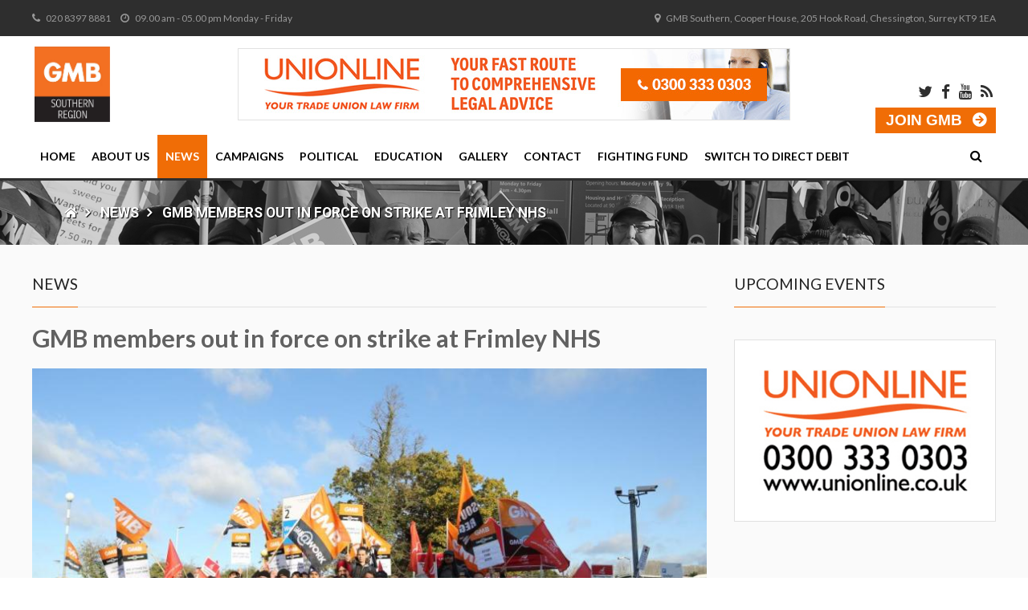

--- FILE ---
content_type: text/html; charset=UTF-8
request_url: https://www.gmb-southern.org.uk/news/gmb-members-out-in-force-on-strike-at-frimley-nhs.html
body_size: 7075
content:
<!DOCTYPE html>
<html lang="en" dir="ltr">
<head>

    <title>GMB Southern Region | GMB members out in force on strike at Frimley NHS</title>	      
 
    <meta charset="utf-8">
    <meta name="viewport" content="target-densitydpi=device-dpi, width=device-width, initial-scale=1" />  
    <meta name="keywords" content="" />
    <meta name="description" content=""GMB members have come out in their droves to show the Trust that they will not accept any plans to privatise their jobs to a Wholly Owned Subsidiary", says GMB Southern Region" />
    <meta name="author" content="Netrix Limited" />
    <meta name="robots" content="index,follow" />
    <meta name="rating" content="General" />
    <meta name="revisit-after" content="1 days" />

    <link rel="apple-touch-icon" sizes="57x57" href="/apple-icon-57x57.png">
    <link rel="apple-touch-icon" sizes="60x60" href="/apple-icon-60x60.png">
    <link rel="apple-touch-icon" sizes="72x72" href="/apple-icon-72x72.png">
    <link rel="apple-touch-icon" sizes="76x76" href="/apple-icon-76x76.png">
    <link rel="apple-touch-icon" sizes="114x114" href="/apple-icon-114x114.png">
    <link rel="apple-touch-icon" sizes="120x120" href="/apple-icon-120x120.png">
    <link rel="apple-touch-icon" sizes="144x144" href="/apple-icon-144x144.png">
    <link rel="apple-touch-icon" sizes="152x152" href="/apple-icon-152x152.png">
    <link rel="apple-touch-icon" sizes="180x180" href="/apple-icon-180x180.png">
    <link rel="icon" type="image/png" sizes="192x192"  href="/android-icon-192x192.png">
    <link rel="icon" type="image/png" sizes="32x32" href="/favicon-32x32.png">
    <link rel="icon" type="image/png" sizes="96x96" href="/favicon-96x96.png">
    <link rel="icon" type="image/png" sizes="16x16" href="/favicon-16x16.png">
    <link rel="manifest" href="/manifest.json">
    <meta name="msapplication-TileColor" content="#ffffff">
    <meta name="msapplication-TileImage" content="/ms-icon-144x144.png">
    <meta name="theme-color" content="#ffffff">

    <meta property="og:title" content="GMB members out in force on strike at Frimley NHS" />
    <meta property="og:type" content="website" />
    <meta property="og:url" content="https://www.gmb-southern.org.uk/news/gmb-members-out-in-force-on-strike-at-frimley-nhs.html" />
    <meta property="og:description" content=""GMB members have come out in their droves to show the Trust that they will not accept any plans to privatise their jobs to a Wholly Owned Subsidiary", says GMB Southern Region" />
    <meta property="og:image" content="assets/images/content/Frimley NHS Strike.jpg" />
	
	<link href="https://www.gmb-southern.org.uk/assets/stylesheets/css/font-awesome.min.css" rel="stylesheet" type="text/css" media="screen" />
	<link href="https://www.gmb-southern.org.uk/assets/stylesheets/css/owl.carousel.min.css" rel="stylesheet" type="text/css" media="screen" />	
	<link href="https://www.gmb-southern.org.uk/assets/stylesheets/scss/site.css" rel="stylesheet" type="text/css" media="screen" />
	<link href="https://www.gmb-southern.org.uk/assets/stylesheets/css/jquery.steps.css" rel="stylesheet" type="text/css" media="screen" />
	 
	<script src="https://www.gmb-southern.org.uk/assets/js/loader/loadjs.min.js"></script>
	<base href="https://www.gmb-southern.org.uk/" />
	
	<script type="text/javascript" data-cfasync="false">
    	var disableStr = 'ga-disable-UA-34857569-1';
    
    	/* Function to detect opted out users */
    	function __gaTrackerIsOptedOut() {
    		return document.cookie.indexOf(disableStr + '=true') > -1;
    	}
    
    	/* Disable tracking if the opt-out cookie exists. */
    	if ( __gaTrackerIsOptedOut() ) {
    		window[disableStr] = true;
    	}
    
    	/* Opt-out function */
    	function __gaTrackerOptout() {
    	  document.cookie = disableStr + '=true; expires=Thu, 31 Dec 2099 23:59:59 UTC; path=/';
    	  window[disableStr] = true;
    	}
    		(function(i,s,o,g,r,a,m){i['GoogleAnalyticsObject']=r;i[r]=i[r]||function(){
    		(i[r].q=i[r].q||[]).push(arguments)},i[r].l=1*new Date();a=s.createElement(o),
    		m=s.getElementsByTagName(o)[0];a.async=1;a.src=g;m.parentNode.insertBefore(a,m)
    	})(window,document,'script','//www.google-analytics.com/analytics.js','__gaTracker');
    
    	__gaTracker('create', 'UA-34857569-1', 'auto');
    	__gaTracker('set', 'forceSSL', true);
    	__gaTracker('send','pageview');
    </script>

<link rel="stylesheet" href="/assets/components/gallery/css/web.css" type="text/css" />
</head>
<body>
<div id="fb-root"></div>
	<script>(function(d, s, id) {
	  var js, fjs = d.getElementsByTagName(s)[0];
	  if (d.getElementById(id)) return;
	  js = d.createElement(s); js.id = id;
	  js.src = 'https://connect.facebook.net/en_GB/sdk.js#xfbml=1&version=v2.11';
	  fjs.parentNode.insertBefore(js, fjs);
	}(document, 'script', 'facebook-jssdk'));</script> 
	<div id="site-wrapper">
		 <header id="top">
			<div class="upper">
				<div class="wrap">
					<div class="left"><i class="fa fa-phone" aria-hidden="true"></i> 020 8397 8881 &nbsp;&nbsp;&nbsp;&nbsp;&nbsp;<i class="fa fa-clock-o" aria-hidden="true"></i> 09.00 am - 05.00 pm Monday - Friday</div>
					<div class="right"><i class="fa fa-map-marker" aria-hidden="true"></i> GMB Southern, Cooper House, 205 Hook Road, Chessington, Surrey KT9 1EA</div>
				</div>
			</div>
			<div class="lower">
				<div class="wrap">
					<div class="logo">
						<a href="https://www.gmb-southern.org.uk/"><img src="assets/images/logo_gmb_orange.jpg" alt="GMB Logo" /></a>
					</div>
					<div class="strap">
						<a href="http://unionline.co.uk/" target="_blank"><img src="assets/images/unionline-banner.jpg" alt="Unionline - Your free legal service" /></a>
					</div>
					<div class="actions">
						<div class="social">
							<a href="https://twitter.com/GMBSouthern" target="_blank"><i class="fa fa-twitter" aria-hidden="true"></i></a>
							<a href="https://www.facebook.com/GMBSouthernRegion/" target="_blank"><i class="fa fa-facebook" aria-hidden="true"></i></a>
							<a href="https://www.youtube.com/user/GMBSouthern" target="_blank"><i class="fa fa-youtube" aria-hidden="true"></i></a>
							<a href="https://www.gmb-southern.org.uk/rss" target="_blank"><i class="fa fa-rss" aria-hidden="true"></i></a>
						</div>
						<div class="join">
							<a href="https://www.gmb.org.uk/join-gmb" class="join-link">
								<span>Join GMB</span>
							</a>
						</div>
					</div>
				</div>
			</div>
			<div class="sticky-bar">
				<div class="wrap">
					<a href="https://www.gmb-southern.org.uk/" class="logo">
						<img src="https://www.gmb-southern.org.uk/assets/images/logo_gmb_orange_small.jpg" alt="GMB Logo" />
						<span>Southern</span>
					</a>
					<nav id="main-nav">
						<ul class="priority-nav">
					    <li class="first"><a href="https://www.gmb-southern.org.uk/" >Home</a></li><li><a href="https://www.gmb-southern.org.uk/about-us" >About Us</a></li><li  class="dropdown active"><a href="https://www.gmb-southern.org.uk/news" >News</a><span class="handle open"></span><ul class="sub-menu"><li class="first"><a href="https://www.gmb-southern.org.uk/schools-transport-workers-to-strike-tomrrow.html" >Schools Transport Workers To Strike Tomorrow Over Poverty Pay and Long Standing Pay Issues</a></li><li class="last"><a href="https://www.gmb-southern.org.uk/news/advice-for-nhs-workers" >Advice for NHS Workers</a></li></ul></li><li><a href="https://www.gmb-southern.org.uk/campaigns" >Campaigns</a></li><li  class="dropdown"><a href="https://www.gmb-southern.org.uk/political" >Political</a><span class="handle open"></span><ul class="sub-menu"><li  class="first dropdown"><a href="https://www.gmb-southern.org.uk/political/gmb-and-labour" >GMB & Labour</a><span class="handle open"></span><ul class="sub-menu"><li class="first"><a href="https://www.gmb-southern.org.uk/political/gmb-and-labour/join-labour" >Join Labour</a></li><li><a href="https://www.gmb-southern.org.uk/political/gmb-and-labour/gmb-councillors-network" >GMB Councillors Network</a></li><li class="last"><a href="https://www.gmb-southern.org.uk/political/gmb-and-labour/gmb-members-of-parliament-and-candidates" >GMB Members of Parliament & Candidates</a></li></ul></li><li  class="dropdown"><a href="https://www.gmb-southern.org.uk/political/get-involved" >Get Involved</a><span class="handle open"></span><ul class="sub-menu"><li class="first"><a href="https://www.gmb-southern.org.uk/political/get-involved/political-activists-network" >Political Activists Network</a></li></ul></li><li class="last"><a href="https://www.gmb-southern.org.uk/political/gmb-political-campaigning" >GMB Political Campaigning</a></li></ul></li><li  class="dropdown"><a href="https://www.gmb-southern.org.uk/education" >Education</a><span class="handle open"></span><ul class="sub-menu"><li class="first"><a href="https://www.gmb-southern.org.uk/education/lifelong-learning-strategy" >Lifelong Learning Strategy</a></li></ul></li><li><a href="https://www.gmb-southern.org.uk/gallery" >Gallery</a></li><li><a href="https://www.gmb-southern.org.uk/contact" >Contact</a></li><li><a href="https://www.gmb-southern.org.uk/fighting-fund" >Fighting Fund</a></li><li class="last"><a href="https://www.gmb-southern.org.uk/dd-switch" >Switch to Direct Debit</a></li>
						</ul>	
							
						<div class="overflow-controls">
							<nav class="overflow-nav">
								<div class="btn search-nav-btn"><i class="fa fa-search" aria-hidden="true"></i></div>						  
								<div class="btn overflow-nav-btn"><i class="fa fa-ellipsis-v" aria-hidden="true"></i></div>
							<!--	<div id="overflow-nav-wrapper">
									<ul class="overflow-nav-list"></ul>
								</div> -->
								<div id="overflow-nav-wrapper">
									<div class="overflow-list-wrapper">
										<ul class="overflow-nav-list"></ul>
									</div>
								</div>
								<div id="sticky-join">
        							<a href="https://www.gmb.org.uk/join/join-online" class="join-link">
        								<span>Join GMB</span>
        							</a>
						        </div>
								<div id="search-nav-wrapper">
									<form action="https://www.gmb-southern.org.uk/search" method="get">
										<input type="text" name="search" placeholder="search..." />
										<button></button>
									</form>
								</div>
							</nav>					
						</div>
					</nav>					
				</div>
			</div>			
		 </header>
    <main class="newsroom">
		<div class="breadcrumbs">
			<div class="wrap">
				<ul>
     				<ol class="breadcrumb"><li><a href="/"><i class="fa fa-home" aria-hidden="true"></i></a></li>
<li><a href="news">News</a></li>
<li class="breadcrumb-item active">GMB members out in force on strike at Frimley NHS</li></ol>					    
				</ul>
			</div>
		</div>	        
		<div class="wrap">
			<div class="main-content">
				<section>
    			    <header>
    					<h2><span>News</span></h2>
    				</header> 
     				<article class="news-article content">
    					<h1>GMB members out in force on strike at Frimley NHS</h1>
    					<div class="img">
    					    <picture>
								<source media="(max-width: 600px)" srcset="/assets/components/phpthumbof/cache/Frimley%20NHS%20Strike.90828e4d3b9866d165107a79a17d7fd7.jpg">
								<source media="(min-width: 601px)" srcset="/assets/components/phpthumbof/cache/Frimley%20NHS%20Strike.45dc07cfdae7d52bb974b20ecad9394e.jpg">						
								<img src="/assets/components/phpthumbof/cache/Frimley%20NHS%20Strike.90828e4d3b9866d165107a79a17d7fd7.jpg" alt="">
							</picture>
							<div class="tags"><span class="tag"><a href="https://www.gmb-southern.org.uk/archive/hospital-staff">Hospital Staff</a></span><span class="tag"><a href="https://www.gmb-southern.org.uk/archive/industrial-action">Industrial Action</a></span><span class="tag"><a href="https://www.gmb-southern.org.uk/archive/nhs">NHS</a></span><span class="tag"><a href="https://www.gmb-southern.org.uk/archive/privatisation">Privatisation</a></span></div>
    					</div>
    					<div class="meta">
    					    <time class="publishedon" pubdate datetime="2019-11-21 14:42:00">21 November 2019</time>
    					    <!-- <span class="publishedby">Posted by netrix</span> -->
    					    <a class="pdf-download" href="#" data-id="753">Download as PDF</a>
							<div class="social-shares">
								<a class="google-link" target="_blank" href="https://plus.google.com/share?url=https://www.gmb-southern.org.uk/news/gmb-members-out-in-force-on-strike-at-frimley-nhs.html" title="Share on Google Plus"><i class="fa fa-google-plus" aria-hidden="true"></i></a></li>
						        <a class="facebook-link" href="https://www.facebook.com/sharer/sharer.php?u=https://www.gmb-southern.org.uk/news/gmb-members-out-in-force-on-strike-at-frimley-nhs.html" title="Share on Facebook"><i class="fa fa-facebook" aria-hidden="true"></i></a>									
								<a class="twitter-link" target="_blank" href="https://twitter.com/share?text=GMB+members+out+in+force+on+strike+at+Frimley+NHS&url=https://www.gmb-southern.org.uk/news/gmb-members-out-in-force-on-strike-at-frimley-nhs.html" title="Share on Twitter"><i class="fa fa-twitter" aria-hidden="true"></i></a>
							</div>
    					</div>    					   
    					<h2>"GMB members have come out in their droves to show the Trust that they will not accept any plans to privatise their jobs to a Wholly Owned Subsidiary", says GMB Southern Region</h2>
    				    <p>GMB members have this week been out on strike at the three hospitals within the Frimley Health HHS Trust, to protest against the trust“s plans to privatise their jobs through the creation of a Wholly Owned Subsidiary (WOS).</p>

<p>You can read more about this long-running campaign by following links to our previous press stories which are at the bottom of the page.</p>

<p>Photos from the pickets line are below, so do try and spot yourself if you were there!</p>

<p><div class="gal-image item2">
 <a class="preview gallery" href="/assets/components/phpthumbof/cache/2014.1dd459577f135b98ec5ace4cc269a45d.jpg" title="2014.JPG" >
  <div class="img"><img src="/assets/components/gallery/connector.php?action=web/phpthumb&amp;ctx=web&amp;w=500&amp;h=500&amp;zc=0&amp;far=&amp;q=90&amp;src=https%3A%2F%2Fwww.gmb-southern.org.uk%2Fassets%2Fgallery%2F57%2F2014.JPG&w=640&h=440&zc=1:smushit" alt="/assets/components/gallery/connector.php?action=web/phpthumb&amp;ctx=web&amp;w=500&amp;h=500&amp;zc=0&amp;far=&amp;q=90&amp;src=https%3A%2F%2Fwww.gmb-southern.org.uk%2Fassets%2Fgallery%2F57%2F2014.JPG" class="img-rounded"></div>
 </a>
</div>
<div class="gal-image item2">
 <a class="preview gallery" href="/assets/components/phpthumbof/cache/2015.1dd459577f135b98ec5ace4cc269a45d.jpg" title="2015.JPG" >
  <div class="img"><img src="/assets/components/gallery/connector.php?action=web/phpthumb&amp;ctx=web&amp;w=500&amp;h=500&amp;zc=0&amp;far=&amp;q=90&amp;src=https%3A%2F%2Fwww.gmb-southern.org.uk%2Fassets%2Fgallery%2F57%2F2015.JPG&w=640&h=440&zc=1:smushit" alt="/assets/components/gallery/connector.php?action=web/phpthumb&amp;ctx=web&amp;w=500&amp;h=500&amp;zc=0&amp;far=&amp;q=90&amp;src=https%3A%2F%2Fwww.gmb-southern.org.uk%2Fassets%2Fgallery%2F57%2F2015.JPG" class="img-rounded"></div>
 </a>
</div>
<div class="gal-image item2">
 <a class="preview gallery" href="/assets/components/phpthumbof/cache/2016.1dd459577f135b98ec5ace4cc269a45d.jpg" title="2016.JPG" >
  <div class="img"><img src="/assets/components/gallery/connector.php?action=web/phpthumb&amp;ctx=web&amp;w=500&amp;h=500&amp;zc=0&amp;far=&amp;q=90&amp;src=https%3A%2F%2Fwww.gmb-southern.org.uk%2Fassets%2Fgallery%2F57%2F2016.JPG&w=640&h=440&zc=1:smushit" alt="/assets/components/gallery/connector.php?action=web/phpthumb&amp;ctx=web&amp;w=500&amp;h=500&amp;zc=0&amp;far=&amp;q=90&amp;src=https%3A%2F%2Fwww.gmb-southern.org.uk%2Fassets%2Fgallery%2F57%2F2016.JPG" class="img-rounded"></div>
 </a>
</div>
<div class="gal-image item2">
 <a class="preview gallery" href="/assets/components/phpthumbof/cache/2017.1dd459577f135b98ec5ace4cc269a45d.jpg" title="2017.JPG" >
  <div class="img"><img src="/assets/components/gallery/connector.php?action=web/phpthumb&amp;ctx=web&amp;w=500&amp;h=500&amp;zc=0&amp;far=&amp;q=90&amp;src=https%3A%2F%2Fwww.gmb-southern.org.uk%2Fassets%2Fgallery%2F57%2F2017.JPG&w=640&h=440&zc=1:smushit" alt="/assets/components/gallery/connector.php?action=web/phpthumb&amp;ctx=web&amp;w=500&amp;h=500&amp;zc=0&amp;far=&amp;q=90&amp;src=https%3A%2F%2Fwww.gmb-southern.org.uk%2Fassets%2Fgallery%2F57%2F2017.JPG" class="img-rounded"></div>
 </a>
</div>
<div class="gal-image item2">
 <a class="preview gallery" href="/assets/components/phpthumbof/cache/2018.1dd459577f135b98ec5ace4cc269a45d.jpg" title="2018.JPG" >
  <div class="img"><img src="/assets/components/gallery/connector.php?action=web/phpthumb&amp;ctx=web&amp;w=500&amp;h=500&amp;zc=0&amp;far=&amp;q=90&amp;src=https%3A%2F%2Fwww.gmb-southern.org.uk%2Fassets%2Fgallery%2F57%2F2018.JPG&w=640&h=440&zc=1:smushit" alt="/assets/components/gallery/connector.php?action=web/phpthumb&amp;ctx=web&amp;w=500&amp;h=500&amp;zc=0&amp;far=&amp;q=90&amp;src=https%3A%2F%2Fwww.gmb-southern.org.uk%2Fassets%2Fgallery%2F57%2F2018.JPG" class="img-rounded"></div>
 </a>
</div>
<div class="gal-image item2">
 <a class="preview gallery" href="/assets/components/phpthumbof/cache/2019.1dd459577f135b98ec5ace4cc269a45d.jpg" title="2019.JPG" >
  <div class="img"><img src="/assets/components/gallery/connector.php?action=web/phpthumb&amp;ctx=web&amp;w=500&amp;h=500&amp;zc=0&amp;far=&amp;q=90&amp;src=https%3A%2F%2Fwww.gmb-southern.org.uk%2Fassets%2Fgallery%2F57%2F2019.JPG&w=640&h=440&zc=1:smushit" alt="/assets/components/gallery/connector.php?action=web/phpthumb&amp;ctx=web&amp;w=500&amp;h=500&amp;zc=0&amp;far=&amp;q=90&amp;src=https%3A%2F%2Fwww.gmb-southern.org.uk%2Fassets%2Fgallery%2F57%2F2019.JPG" class="img-rounded"></div>
 </a>
</div>
<div class="gal-image item2">
 <a class="preview gallery" href="/assets/components/phpthumbof/cache/2020.1dd459577f135b98ec5ace4cc269a45d.jpg" title="2020.JPG" >
  <div class="img"><img src="/assets/components/gallery/connector.php?action=web/phpthumb&amp;ctx=web&amp;w=500&amp;h=500&amp;zc=0&amp;far=&amp;q=90&amp;src=https%3A%2F%2Fwww.gmb-southern.org.uk%2Fassets%2Fgallery%2F57%2F2020.JPG&w=640&h=440&zc=1:smushit" alt="/assets/components/gallery/connector.php?action=web/phpthumb&amp;ctx=web&amp;w=500&amp;h=500&amp;zc=0&amp;far=&amp;q=90&amp;src=https%3A%2F%2Fwww.gmb-southern.org.uk%2Fassets%2Fgallery%2F57%2F2020.JPG" class="img-rounded"></div>
 </a>
</div>
<div class="gal-image item2">
 <a class="preview gallery" href="/assets/components/phpthumbof/cache/2021.1dd459577f135b98ec5ace4cc269a45d.jpg" title="2021.JPG" >
  <div class="img"><img src="/assets/components/gallery/connector.php?action=web/phpthumb&amp;ctx=web&amp;w=500&amp;h=500&amp;zc=0&amp;far=&amp;q=90&amp;src=https%3A%2F%2Fwww.gmb-southern.org.uk%2Fassets%2Fgallery%2F57%2F2021.JPG&w=640&h=440&zc=1:smushit" alt="/assets/components/gallery/connector.php?action=web/phpthumb&amp;ctx=web&amp;w=500&amp;h=500&amp;zc=0&amp;far=&amp;q=90&amp;src=https%3A%2F%2Fwww.gmb-southern.org.uk%2Fassets%2Fgallery%2F57%2F2021.JPG" class="img-rounded"></div>
 </a>
</div>
<div class="gal-image item2">
 <a class="preview gallery" href="/assets/components/phpthumbof/cache/2022.1dd459577f135b98ec5ace4cc269a45d.jpg" title="2022.JPG" >
  <div class="img"><img src="/assets/components/gallery/connector.php?action=web/phpthumb&amp;ctx=web&amp;w=500&amp;h=500&amp;zc=0&amp;far=&amp;q=90&amp;src=https%3A%2F%2Fwww.gmb-southern.org.uk%2Fassets%2Fgallery%2F57%2F2022.JPG&w=640&h=440&zc=1:smushit" alt="/assets/components/gallery/connector.php?action=web/phpthumb&amp;ctx=web&amp;w=500&amp;h=500&amp;zc=0&amp;far=&amp;q=90&amp;src=https%3A%2F%2Fwww.gmb-southern.org.uk%2Fassets%2Fgallery%2F57%2F2022.JPG" class="img-rounded"></div>
 </a>
</div>
<div class="gal-image item2">
 <a class="preview gallery" href="/assets/components/phpthumbof/cache/2023.1dd459577f135b98ec5ace4cc269a45d.jpg" title="2023.JPG" >
  <div class="img"><img src="/assets/components/gallery/connector.php?action=web/phpthumb&amp;ctx=web&amp;w=500&amp;h=500&amp;zc=0&amp;far=&amp;q=90&amp;src=https%3A%2F%2Fwww.gmb-southern.org.uk%2Fassets%2Fgallery%2F57%2F2023.JPG&w=640&h=440&zc=1:smushit" alt="/assets/components/gallery/connector.php?action=web/phpthumb&amp;ctx=web&amp;w=500&amp;h=500&amp;zc=0&amp;far=&amp;q=90&amp;src=https%3A%2F%2Fwww.gmb-southern.org.uk%2Fassets%2Fgallery%2F57%2F2023.JPG" class="img-rounded"></div>
 </a>
</div>
<div class="gal-image item2">
 <a class="preview gallery" href="/assets/components/phpthumbof/cache/2024.1dd459577f135b98ec5ace4cc269a45d.jpg" title="2024.JPG" >
  <div class="img"><img src="/assets/components/gallery/connector.php?action=web/phpthumb&amp;ctx=web&amp;w=500&amp;h=500&amp;zc=0&amp;far=&amp;q=90&amp;src=https%3A%2F%2Fwww.gmb-southern.org.uk%2Fassets%2Fgallery%2F57%2F2024.JPG&w=640&h=440&zc=1:smushit" alt="/assets/components/gallery/connector.php?action=web/phpthumb&amp;ctx=web&amp;w=500&amp;h=500&amp;zc=0&amp;far=&amp;q=90&amp;src=https%3A%2F%2Fwww.gmb-southern.org.uk%2Fassets%2Fgallery%2F57%2F2024.JPG" class="img-rounded"></div>
 </a>
</div>
<div class="gal-image item2">
 <a class="preview gallery" href="/assets/components/phpthumbof/cache/2025.1dd459577f135b98ec5ace4cc269a45d.jpg" title="2025.JPG" >
  <div class="img"><img src="/assets/components/gallery/connector.php?action=web/phpthumb&amp;ctx=web&amp;w=500&amp;h=500&amp;zc=0&amp;far=&amp;q=90&amp;src=https%3A%2F%2Fwww.gmb-southern.org.uk%2Fassets%2Fgallery%2F57%2F2025.JPG&w=640&h=440&zc=1:smushit" alt="/assets/components/gallery/connector.php?action=web/phpthumb&amp;ctx=web&amp;w=500&amp;h=500&amp;zc=0&amp;far=&amp;q=90&amp;src=https%3A%2F%2Fwww.gmb-southern.org.uk%2Fassets%2Fgallery%2F57%2F2025.JPG" class="img-rounded"></div>
 </a>
</div>
<div class="gal-image item2">
 <a class="preview gallery" href="/assets/components/phpthumbof/cache/2027.1dd459577f135b98ec5ace4cc269a45d.jpg" title="2027.JPG" >
  <div class="img"><img src="/assets/components/gallery/connector.php?action=web/phpthumb&amp;ctx=web&amp;w=500&amp;h=500&amp;zc=0&amp;far=&amp;q=90&amp;src=https%3A%2F%2Fwww.gmb-southern.org.uk%2Fassets%2Fgallery%2F57%2F2027.JPG&w=640&h=440&zc=1:smushit" alt="/assets/components/gallery/connector.php?action=web/phpthumb&amp;ctx=web&amp;w=500&amp;h=500&amp;zc=0&amp;far=&amp;q=90&amp;src=https%3A%2F%2Fwww.gmb-southern.org.uk%2Fassets%2Fgallery%2F57%2F2027.JPG" class="img-rounded"></div>
 </a>
</div>
<div class="gal-image item2">
 <a class="preview gallery" href="/assets/components/phpthumbof/cache/2028.1dd459577f135b98ec5ace4cc269a45d.jpg" title="2028.JPG" >
  <div class="img"><img src="/assets/components/gallery/connector.php?action=web/phpthumb&amp;ctx=web&amp;w=500&amp;h=500&amp;zc=0&amp;far=&amp;q=90&amp;src=https%3A%2F%2Fwww.gmb-southern.org.uk%2Fassets%2Fgallery%2F57%2F2028.JPG&w=640&h=440&zc=1:smushit" alt="/assets/components/gallery/connector.php?action=web/phpthumb&amp;ctx=web&amp;w=500&amp;h=500&amp;zc=0&amp;far=&amp;q=90&amp;src=https%3A%2F%2Fwww.gmb-southern.org.uk%2Fassets%2Fgallery%2F57%2F2028.JPG" class="img-rounded"></div>
 </a>
</div>
<div class="gal-image item2">
 <a class="preview gallery" href="/assets/components/phpthumbof/cache/2029.1dd459577f135b98ec5ace4cc269a45d.jpg" title="2029.JPG" >
  <div class="img"><img src="/assets/components/gallery/connector.php?action=web/phpthumb&amp;ctx=web&amp;w=500&amp;h=500&amp;zc=0&amp;far=&amp;q=90&amp;src=https%3A%2F%2Fwww.gmb-southern.org.uk%2Fassets%2Fgallery%2F57%2F2029.JPG&w=640&h=440&zc=1:smushit" alt="/assets/components/gallery/connector.php?action=web/phpthumb&amp;ctx=web&amp;w=500&amp;h=500&amp;zc=0&amp;far=&amp;q=90&amp;src=https%3A%2F%2Fwww.gmb-southern.org.uk%2Fassets%2Fgallery%2F57%2F2029.JPG" class="img-rounded"></div>
 </a>
</div>
<div class="gal-image item2">
 <a class="preview gallery" href="/assets/components/phpthumbof/cache/2026.1dd459577f135b98ec5ace4cc269a45d.jpg" title="2026.JPG" >
  <div class="img"><img src="/assets/components/gallery/connector.php?action=web/phpthumb&amp;ctx=web&amp;w=500&amp;h=500&amp;zc=0&amp;far=&amp;q=90&amp;src=https%3A%2F%2Fwww.gmb-southern.org.uk%2Fassets%2Fgallery%2F57%2F2026.JPG&w=640&h=440&zc=1:smushit" alt="/assets/components/gallery/connector.php?action=web/phpthumb&amp;ctx=web&amp;w=500&amp;h=500&amp;zc=0&amp;far=&amp;q=90&amp;src=https%3A%2F%2Fwww.gmb-southern.org.uk%2Fassets%2Fgallery%2F57%2F2026.JPG" class="img-rounded"></div>
 </a>
</div>
<div class="gal-image item2">
 <a class="preview gallery" href="/assets/components/phpthumbof/cache/2030.1dd459577f135b98ec5ace4cc269a45d.jpg" title="2030.JPG" >
  <div class="img"><img src="/assets/components/gallery/connector.php?action=web/phpthumb&amp;ctx=web&amp;w=500&amp;h=500&amp;zc=0&amp;far=&amp;q=90&amp;src=https%3A%2F%2Fwww.gmb-southern.org.uk%2Fassets%2Fgallery%2F57%2F2030.JPG&w=640&h=440&zc=1:smushit" alt="/assets/components/gallery/connector.php?action=web/phpthumb&amp;ctx=web&amp;w=500&amp;h=500&amp;zc=0&amp;far=&amp;q=90&amp;src=https%3A%2F%2Fwww.gmb-southern.org.uk%2Fassets%2Fgallery%2F57%2F2030.JPG" class="img-rounded"></div>
 </a>
</div>
<div class="gal-image item2">
 <a class="preview gallery" href="/assets/components/phpthumbof/cache/2031.1dd459577f135b98ec5ace4cc269a45d.jpg" title="2031.JPG" >
  <div class="img"><img src="/assets/components/gallery/connector.php?action=web/phpthumb&amp;ctx=web&amp;w=500&amp;h=500&amp;zc=0&amp;far=&amp;q=90&amp;src=https%3A%2F%2Fwww.gmb-southern.org.uk%2Fassets%2Fgallery%2F57%2F2031.JPG&w=640&h=440&zc=1:smushit" alt="/assets/components/gallery/connector.php?action=web/phpthumb&amp;ctx=web&amp;w=500&amp;h=500&amp;zc=0&amp;far=&amp;q=90&amp;src=https%3A%2F%2Fwww.gmb-southern.org.uk%2Fassets%2Fgallery%2F57%2F2031.JPG" class="img-rounded"></div>
 </a>
</div>
<div class="gal-image item2">
 <a class="preview gallery" href="/assets/components/phpthumbof/cache/2032.1dd459577f135b98ec5ace4cc269a45d.jpg" title="2032.JPG" >
  <div class="img"><img src="/assets/components/gallery/connector.php?action=web/phpthumb&amp;ctx=web&amp;w=500&amp;h=500&amp;zc=0&amp;far=&amp;q=90&amp;src=https%3A%2F%2Fwww.gmb-southern.org.uk%2Fassets%2Fgallery%2F57%2F2032.JPG&w=640&h=440&zc=1:smushit" alt="/assets/components/gallery/connector.php?action=web/phpthumb&amp;ctx=web&amp;w=500&amp;h=500&amp;zc=0&amp;far=&amp;q=90&amp;src=https%3A%2F%2Fwww.gmb-southern.org.uk%2Fassets%2Fgallery%2F57%2F2032.JPG" class="img-rounded"></div>
 </a>
</div></p>

<p>&nbsp;</p>

<p>&nbsp;</p>

<p><a href="https://www.gmb-southern.org.uk/news/gmb-confirm-strike-dates-for-members-at-frimley-health-foundation-trust">https://www.gmb-southern.org.uk/news/gmb-confirm-strike-dates-for-members-at-frimley-health-foundation-trust</a></p>

<p><a href="https://www.gmb-southern.org.uk/news/gmb-members-vote-for-strike-action-at-frimley-health-nhs-trust">https://www.gmb-southern.org.uk/news/gmb-members-vote-for-strike-action-at-frimley-health-nhs-trust</a></p>

<p><a href="https://www.gmb-southern.org.uk/news/slough-council-leader-concerns-frimley-privatisation-plans">https://www.gmb-southern.org.uk/news/slough-council-leader-concerns-frimley-privatisation-plans</a></p>

<p><a href="https://www.gmb-southern.org.uk/news/gmb-members-at-frimley-health-trust-vote-in-support-of-strike-action">https://www.gmb-southern.org.uk/news/gmb-members-at-frimley-health-trust-vote-in-support-of-strike-action</a></p>

<p><a href="https://www.gmb-southern.org.uk/news/gmb-members-walk-out-of-frimley-health-nhs-trust-privatisation-meeting">https://www.gmb-southern.org.uk/news/gmb-members-walk-out-of-frimley-health-nhs-trust-privatisation-meeting</a></p>

    			    </article>   
				</section>
            </div>
            <div class="right-column">
					
				
                					<section class="events">
						<header>
							<h2><span>Upcoming Events</span></h2>
						</header>
                        
					</section>
                					<section class="unionline">
						<a href="http://unionline.co.uk/" target="_blank"><img src="assets/images/unionline.jpg" alt="unionline" /></a>
					</section>
                
                					<!--<section class="twitter">
						<div class="controls">
                            <span id="q-prev"><i class="fa fa-angle-left"></i></span>
                            <span id="q-next"><i class="fa fa-angle-right"></i></span>
                        </div>					
						<header>
							<h2><span>Latest Tweets</span></h2>
						<span id="tweet-prev-btn" class="prev-btn"><i class="fa fa-angle-down" aria-hidden="true"></i></span>
							<span id="tweet-next-btn" class="next-btn"><i class="fa fa-angle-up" aria-hidden="true"></i></span>
						</header>	
						<div>
							<ul id="tweet-list">
							    <strong>TwitterX Error:</strong> Could not load tweets as Twitter responded with the error: 'Could not authenticate you.'.
							</ul>
						</div>
					</section>-->
                					<section class="facebook">
						<div class="fb-page" data-href="https://www.facebook.com/GMBSouthernRegion/" data-small-header="false" data-adapt-container-width="true" data-hide-cover="false" data-show-facepile="true" data-width="500"><blockquote cite="https://www.facebook.com/GMBSouthernRegion/" class="fb-xfbml-parse-ignore"><a href="https://www.facebook.com/GMBSouthernRegion/">GMB Southern Region</a></blockquote></div>					
					</section>
			</div>
		</div>		 
	</main>
		 <footer>
			<div class="wrap">	
				<div class="upper">
					<section class="about">					
						<h4>About</h4>					
						<p>The Southern Region of GMB includes members in South London, Kent, Dorset, Surrey, Sussex, Berkshire, Wiltshire, Hampshire, South Oxfordshire, the Isle of Wight, Brussels, the Channel Islands and within the AA nationally. We aim to provide an outstanding service to our members and achieve this through thousands of workplace organisers who are supported by our full time staff and legal advisors.</p>
						<h4>Stay Connected</h4>
						<div class="social">
							<a class="twitter-link" href="https://twitter.com/GMBSouthern" title="Follow us on Twitter"><i class="fa fa-twitter" aria-hidden="true"></i></a>
							<a class="facebook-link" href="https://www.facebook.com/GMBSouthernRegion/" title="Follow us on Facebook"><i class="fa fa-facebook" aria-hidden="true"></i></a>
							<a class="youtube-link" href="https://www.youtube.com/user/GMBSouthern" title="Follow us on YouTube"><i class="fa fa-youtube" aria-hidden="true"></i></a>
							<a  class="rss-link" href="https://www.gmb-southern.org.uk/rss" title="Follow us on RSS"><i class="fa fa-rss" aria-hidden="true"></i></a>
						</div>
					</section>
					<section class="tag-cloud">	
						<h4>Popular Tags</h4>
						<div class="tag-expand">
						
						
						<ul>
							<li><a href="https://www.gmb-southern.org.uk/archive/aa">AA</a></li><li><a href="https://www.gmb-southern.org.uk/archive/academies">Academies</a></li><li><a href="https://www.gmb-southern.org.uk/archive/agenda-for-change">Agenda for Change</a></li><li><a href="https://www.gmb-southern.org.uk/archive/amazon">Amazon</a></li><li><a href="https://www.gmb-southern.org.uk/archive/ambulance-staff">Ambulance Staff</a></li><li><a href="https://www.gmb-southern.org.uk/archive/asda">Asda</a></li><li><a href="https://www.gmb-southern.org.uk/archive/aviation">Aviation</a></li><li><a href="https://www.gmb-southern.org.uk/archive/biffa">Biffa</a></li><li><a href="https://www.gmb-southern.org.uk/archive/brighton-pride">Brighton Pride</a></li><li><a href="https://www.gmb-southern.org.uk/archive/british-gas">British Gas</a></li><li><a href="https://www.gmb-southern.org.uk/archive/budget">Budget</a></li><li><a href="https://www.gmb-southern.org.uk/archive/care-workers">Care Workers</a></li><li><a href="https://www.gmb-southern.org.uk/archive/coronavirus">Coronavirus</a></li><li><a href="https://www.gmb-southern.org.uk/archive/council">council</a></li><li><a href="https://www.gmb-southern.org.uk/archive/equal-pay">Equal Pay</a></li><li><a href="https://www.gmb-southern.org.uk/archive/equalities">Equalities</a></li><li><a href="https://www.gmb-southern.org.uk/archive/european-union">European Union</a></li><li><a href="https://www.gmb-southern.org.uk/archive/fire-and-rehire">Fire & Rehire</a></li><li><a href="https://www.gmb-southern.org.uk/archive/g4s">G4S</a></li><li><a href="https://www.gmb-southern.org.uk/archive/gmb-young-members">GMB Young Members</a></li><li><a href="https://www.gmb-southern.org.uk/archive/health-and-safety">Health & Safety</a></li><li><a href="https://www.gmb-southern.org.uk/archive/hospital-staff">Hospital Staff</a></li><li><a href="https://www.gmb-southern.org.uk/archive/hospitality">Hospitality</a></li><li><a href="https://www.gmb-southern.org.uk/archive/industrial-action">Industrial Action</a></li><li><a href="https://www.gmb-southern.org.uk/archive/iss">ISS</a></li><li><a href="https://www.gmb-southern.org.uk/archive/job-losses">Job Losses</a></li><li><a href="https://www.gmb-southern.org.uk/archive/legal">Legal</a></li><li><a href="https://www.gmb-southern.org.uk/archive/living-wage">Living Wage</a></li><li><a href="https://www.gmb-southern.org.uk/archive/lo">Lo</a></li><li><a href="https://www.gmb-southern.org.uk/archive/local-government">Local Government</a></li><li><a href="https://www.gmb-southern.org.uk/archive/london-weighting">London Weighting</a></li><li><a href="https://www.gmb-southern.org.uk/archive/mitie">Mitie</a></li><li><a href="https://www.gmb-southern.org.uk/archive/nhs">NHS</a></li><li><a href="https://www.gmb-southern.org.uk/archive/pay">Pay</a></li><li><a href="https://www.gmb-southern.org.uk/archive/penhill-nursery">Penhill Nursery</a></li><li><a href="https://www.gmb-southern.org.uk/archive/pensions">Pensions</a></li><li><a href="https://www.gmb-southern.org.uk/archive/political">Political</a></li><li><a href="https://www.gmb-southern.org.uk/archive/private-hire">Private Hire</a></li><li><a href="https://www.gmb-southern.org.uk/archive/privatisation">Privatisation</a></li><li><a href="https://www.gmb-southern.org.uk/archive/protest">protest</a></li><li><a href="https://www.gmb-southern.org.uk/archive/public-meetings">Public Meetings</a></li><li><a href="https://www.gmb-southern.org.uk/archive/redundancies">Redundancies</a></li><li><a href="https://www.gmb-southern.org.uk/archive/refuse-operative">Refuse Operative</a></li><li><a href="https://www.gmb-southern.org.uk/archive/schools">Schools</a></li><li><a href="https://www.gmb-southern.org.uk/archive/slam">SLAM</a></li><li><a href="https://www.gmb-southern.org.uk/archive/social-housing">Social Housing</a></li><li><a href="https://www.gmb-southern.org.uk/archive/social-workers">Social Workers</a></li><li><a href="https://www.gmb-southern.org.uk/archive/strike">Strike</a></li><li><a href="https://www.gmb-southern.org.uk/archive/strike-action">Strike Action</a></li><li><a href="https://www.gmb-southern.org.uk/archive/support-staff">Support Staff</a></li><li><a href="https://www.gmb-southern.org.uk/archive/tfl">TfL</a></li><li><a href="https://www.gmb-southern.org.uk/archive/tolpuddle">Tolpuddle</a></li><li><a href="https://www.gmb-southern.org.uk/archive/traffic-wardens">Traffic Wardens</a></li><li><a href="https://www.gmb-southern.org.uk/archive/veolia">Veolia</a></li>
						</ul>
						</div>
					</section>
					<section class="news">	
						<h4>Latest News</h4>
    				   <article>
							<div class="img">
								<img src="/assets/components/phpthumbof/cache/APCOA%20Bromley.28b74881e923a964b2579d8a7e71eb3f.jpg" alt="Bromley parking dispute settles as members earn backpay victory" />
							</div>
							<div class="text">
								
								<div class="footer-tag"></div>
								<h5><a href="/bromley-apcoa-settled">Bromley parking dispute settles as members earn backpay victory</a></h5>
								<div class="publishedon"> 16 January 2026</div>
							</div>
						</article>
<article>
							<div class="img">
								<img src="/assets/components/phpthumbof/cache/Lewisham%20Hospital.28b74881e923a964b2579d8a7e71eb3f.jpg" alt="Lewisham Hospital staff to hold third protest over pay" />
							</div>
							<div class="text">
								
								<div class="footer-tag"></div>
								<h5><a href="/lewisham-hospital-third-protest-iss">Lewisham Hospital staff to hold third protest over pay</a></h5>
								<div class="publishedon">  7 January 2026</div>
							</div>
						</article>
<article>
							<div class="img">
								<img src="/assets/components/phpthumbof/cache/APCOA%20Bromley.28b74881e923a964b2579d8a7e71eb3f.jpg" alt="Bromley Parking Wardens announce new strike dates for new year" />
							</div>
							<div class="text">
								
								<div class="footer-tag"><a href="https://www.gmb-southern.org.uk/archive/industrial-action">Industrial Action</a><a href="https://www.gmb-southern.org.uk/archive/local-government">Local Government</a><a href="https://www.gmb-southern.org.uk/archive/strike">Strike</a><a href="https://www.gmb-southern.org.uk/archive/traffic-wardens">Traffic Wardens</a></div>
								<h5><a href="/bromley-parking-wardens-new-year-strikes">Bromley Parking Wardens announce new strike dates for new year</a></h5>
								<div class="publishedon"> 23 December 2025</div>
							</div>
						</article>
					</section>	
					<section class="flickr">	
						<h4>Gallery Photos</h4>	
						<ul>
                        
                        							<li>
								<div><a href="gallery-item?galAlbum=39"><img src="/assets/components/gallery/connector.php?action=web/phpthumb&amp;ctx=web&amp;w=100&amp;h=100&amp;zc=1&amp;far=C&amp;q=90&amp;src=https%3A%2F%2Fwww.gmb-southern.org.uk%2Fassets%2Fgallery%2F39%2F1468.jpg&w=174&h=144&zc=1" alt="Protecting Public Services march and rally 2010" /></a></div>
							</li>
							<li>
								<div><a href="gallery-item?galAlbum=40"><img src="/assets/components/gallery/connector.php?action=web/phpthumb&amp;ctx=web&amp;w=100&amp;h=100&amp;zc=1&amp;far=C&amp;q=90&amp;src=https%3A%2F%2Fwww.gmb-southern.org.uk%2Fassets%2Fgallery%2F40%2F1494.jpg&w=174&h=144&zc=1" alt="GMB / UKUNCUT Budget Demo Downing Street March 2012" /></a></div>
							</li>
							<li>
								<div><a href="gallery-item?galAlbum=35"><img src="/assets/components/gallery/connector.php?action=web/phpthumb&amp;ctx=web&amp;w=100&amp;h=100&amp;zc=1&amp;far=C&amp;q=90&amp;src=https%3A%2F%2Fwww.gmb-southern.org.uk%2Fassets%2Fgallery%2F35%2F1262.jpg&w=174&h=144&zc=1" alt="March for a Future that Works October 2012" /></a></div>
							</li>
							<li>
								<div><a href="gallery-item?galAlbum=42"><img src="/assets/components/gallery/connector.php?action=web/phpthumb&amp;ctx=web&amp;w=100&amp;h=100&amp;zc=1&amp;far=C&amp;q=90&amp;src=https%3A%2F%2Fwww.gmb-southern.org.uk%2Fassets%2Fgallery%2F42%2F1542.jpg&w=174&h=144&zc=1" alt="Brighton Pride 2012" /></a></div>
							</li>
							<li>
								<div><a href="gallery-item?galAlbum=37"><img src="/assets/components/gallery/connector.php?action=web/phpthumb&amp;ctx=web&amp;w=100&amp;h=100&amp;zc=1&amp;far=C&amp;q=90&amp;src=https%3A%2F%2Fwww.gmb-southern.org.uk%2Fassets%2Fgallery%2F37%2F1436.jpg&w=174&h=144&zc=1" alt="Womens Conference Bournemouth Sep 2012" /></a></div>
							</li>
							<li>
								<div><a href="gallery-item?galAlbum=28"><img src="/assets/components/gallery/connector.php?action=web/phpthumb&amp;ctx=web&amp;w=100&amp;h=100&amp;zc=1&amp;far=C&amp;q=90&amp;src=https%3A%2F%2Fwww.gmb-southern.org.uk%2Fassets%2Fgallery%2F28%2F853.jpg&w=174&h=144&zc=1" alt="NHS London Rally May 2013" /></a></div>
							</li>
						</ul>
						<div>
							<a href="gallery" class="right-arrow-double">View more photos</a>
						</div>
						<div class="join">
							<a href="https://www.gmb.org.uk/join-gmb" class="join-link" target="_blank">
								<span>Join GMB</span>
							</a>							
						</div>
					</section>						
				</div>
				<div class="lower">
					<div>&copy; COPYRIGHT 2026 - GMB Southern, Cooper House, 205 Hook Road, Chessington, Surrey KT9 1EA</div>
					<ul>
						<li><a href="https://www.gmb-southern.org.uk/">Home</a></li>
						<li><a href="about-us">About</a></li>
						<li><a href="http://www.gmb.org.uk/legal/privacy-policy" target="_blank">Privacy Policy</a></li>
						<li><a href="contact">Contact</a></li>
					</ul>
				</div>
			 </div>
		 </footer>		 
	</div>
	<script>
		loadjs([
			'assets/js/libs/jquery-3.1.1.min.js',
			'assets/js/plugins/jquery.form.min.js', 
			'assets/js/plugins/jquery.validate.min.js', 
			'assets/js/plugins/jquery.qtip.min.js',
			'assets/js/plugins/jquery.sticky.js',
			'assets/js/plugins/jquery.visible.min.js',
			'assets/js/plugins/owl.carousel.min.js',
			'assets/js/plugins/jquery.magnific-popup.min.js',
			'assets/js/plugins/readmore.min.js',
			'assets/js/plugins/jquery.cycle.min.js',				
			'https://cdnjs.cloudflare.com/ajax/libs/lodash.js/3.5.0/lodash.min.js',
			'assets/js/helpers/site.js'			
		],{
			success: function() { console.log('Form plugins loaded'); }
			,async: false
		});
	
	</script>
</body>
</html>

--- FILE ---
content_type: text/css
request_url: https://www.gmb-southern.org.uk/assets/stylesheets/scss/site.css
body_size: 9283
content:
@import url(normalize.css);
@import url("https://fonts.googleapis.com/css?family=Lato:300,300i,400,400i,700|Roboto:400,700|Coustard");
@import url(../css/jquery.qtip.css);
@import url(../css/magnific-popup.css);

*, *:before, *:after {
  -moz-box-sizing: border-box;
  -webkit-box-sizing: border-box;
  box-sizing: border-box;
}

/* ====== FONT STYLES ========================== */
html,
body {
  height: 100%;
  width: 100%;
  margin: 0;
  padding: 0;
  left: 0;
  top: 0;
  font-size: 100%;
  font-family: 'Lato', sans-serif;
}

/* ROOT FONT STYLES */
.lato {
  font-family: 'Lato', sans-serif;
}

.ptsans, header#top .lower .strap, a.join-link {
  font-family: 'PT Sans', sans-serif;
}

.gudea {
  font-family: 'Gudea', sans-serif;
}

.light {
  font-weight: 300;
}

.regular {
  font-weight: 400;
}

.bold, a.join-link {
  font-weight: 700;
}

/* ====== STRUCTURAL ========================*/
#site-wrapper {
  min-width: 320px;
}

.wrap {
  max-width: 75em;
  margin-left: auto;
  margin-right: auto;
}

.wrap:after {
  content: " ";
  display: block;
  clear: both;
}

.wrap.no-padding {
  padding-left: 0 !important;
  padding-right: 0 !important;
}

/* ====== HEADER ========================*/
header#top {
  background-color: #FFF;
}

header#top .upper {
  padding: 15px 0;
  background-color: #2e2e2e;
}

header#top .upper .wrap {
  position: relative;
}

header#top .upper .wrap .left {
  color: #999999;
  font-size: 0.75rem;
  width: 48.5714285714%;
  float: left;
  margin-right: 2.8571428571%;
}

header#top .upper .wrap .left i {
  font-size: 0.813rem;
  padding-right: 5px;
}

header#top .upper .wrap .right {
  color: #999999;
  font-size: 0.75rem;
  width: 48.5714285714%;
  float: right;
  margin-right: 0;
  text-align: right;
}

header#top .upper .wrap .right i {
  font-size: 0.813rem;
  padding-right: 5px;
}

header#top .lower .logo {
  width: 14.2857142857%;
  float: left;
  margin-right: 2.8571428571%;
  position: relative;
}

header#top .lower .logo img {
  border: 3px solid #fff;
  width: 100px;
  padding: 10px 0;
}

header#top .lower .strap {
  width: 65.7142857143%;
  float: left;
  margin-right: 2.8571428571%;
  font-size: 1.8rem;
  text-align: center;
  color: #535353;
  margin-top: 15px;
}

header#top .lower .strap a {
  display: block;
}

header#top .lower .strap a img {
  border: 1px solid #e1e1e1;
  max-width: 100%;
  height: auto;
}

header#top .lower .actions {
  width: 14.2857142857%;
  float: right;
  margin-right: 0;
  height: 100%;
  position: relative;
  top: 50px;
}

header#top .lower .actions .social {
  margin: 10px 0 0;
  text-align: right;
}

header#top .lower .actions .social:after {
  content: "";
  display: table;
  clear: both;
}

header#top .lower .actions .social a {
  padding: 0 4px;
  color: #2e2e2e;
  transition: color 300ms, background-color 300ms, opacity 300ms;
  -moz-transition: color 300ms, background-color 300ms, opacity 300ms;
  -o-transition: color 300ms, background-color 300ms, opacity 300ms;
  -webkit-transition: color 300ms, background-color 300ms, opacity 300ms;
}

header#top .lower .actions .social a i {
  font-size: 1.2rem;
}

header#top .lower .actions .social a:hover {
  color: #f06d06;
}

header#top .lower .actions .join {
  margin-top: 10px;
  float: right;
}

header#top .lower .actions .join a {
  width: 150px;
  display: block;
  font-size: 1.2rem;
}

header#top .sticky-bar {
  border-bottom: 3px solid #2e2e2e;
  height: 57px;
  background-color: #FFF;
}

header#top .sticky-bar .wrap {
  position: relative;
}

header#top .sticky-bar a.logo {
  position: absolute;
  left: 0;
  top: -3px;
  display: none;
}

header#top .sticky-bar a.logo span {
  padding-left: 8px;
  color: #FFF;
  font-size: 1.2rem;
  position: absolute;
  top: 15px;
  left: 130px;
  display: none;
  font-family: 'PT Sans', sans-serif;
  text-transform: uppercase;
  font-weight: bold;
}

header#top .sticky-bar .social {
  width: 80px;
  float: right;
}

header#top .sticky-bar .social #social-btn {
  padding: 14px 2px;
  color: #999;
  font-size: 1.2rem;
}

header#top .sticky-bar .social ul li {
  display: inline-block;
  padding: 14px 2px;
}

header#top .sticky-bar .social ul li a {
  color: #999;
  font-size: 1.2rem;
}

header#top .sticky-bar .social ul li a span {
  display: none;
}

header#top .sticky-bar .social ul li a:hover {
  color: #FFF;
}

.is-sticky .sticky-bar a.logo {
  display: inline-block !important;
}

.is-sticky .sticky-bar nav#main-nav {
  margin-left: 140px;
}

.is-sticky .sticky-bar nav#main-nav #sticky-join {
  display: block;
  width: 190px;
  top: 13px;
  right: 0;
  position: absolute;
}

/* ====== NAVIGATION ========================*/
nav#main-nav {
  margin: 0 0 0 0;
  display: block;
  width: auto;
}

nav#main-nav>ul.priority-nav {
  margin-top: 0px;
  display: inline-block;
}

nav#main-nav>ul.priority-nav li {
  display: inline-block;
  position: relative;
}

nav#main-nav>ul.priority-nav li span.handle {
  display: none !important;
  position: absolute;
  top: 6px;
  right: 5px;
  text-align: center;
  cursor: pointer;
  color: #000;
  line-height: 1;
  padding: 13px 5px;
  font-size: 1rem;
  z-index: 2;
}

nav#main-nav>ul.priority-nav li span.handle:before {
  font-family: 'fontAwesome';
  content: '\f107';
}

nav#main-nav>ul.priority-nav li a {
  display: block;
  padding: 15px 10px 16px 10px;
  border-top: 3px solid transparent;
  border-bottom: 3px solid transparent;
  text-transform: uppercase;
  color: #000;
  font-size: 0.875rem;
  font-weight: 600;
  transition: color 300ms, background-color 300ms, opacity 300ms;
  -moz-transition: color 300ms, background-color 300ms, opacity 300ms;
  -o-transition: color 300ms, background-color 300ms, opacity 300ms;
  -webkit-transition: color 300ms, background-color 300ms, opacity 300ms;
}

nav#main-nav>ul.priority-nav li.active>a, nav#main-nav>ul.priority-nav li:hover>a {
  background: #f06d06;
  color: #FFF;
}

nav#main-nav>ul.priority-nav li:hover ul {
  visibility: visible;
  opacity: 1;
}

nav#main-nav>ul.priority-nav li .visible {
  visibility: visible !important;
  opacity: 1 !important;
}

nav#main-nav>ul.priority-nav li>.sub-menu {
  opacity: 0;
  visibility: hidden;
  -webkit-transition: visibility 0.2s linear, opacity 0.2s linear;
  -moz-transition: visibility 0.2s linear, opacity 0.2s linear;
  -o-transition: visibility 0.2s linear, opacity 0.2s linear;
  background: #323232;
  border-radius: 0 0 3px 3px;
  border-top: 3px solid #f06d06;
  box-shadow: 1px 1px 2px 0 rgba(0, 0, 0, 0.2);
  left: 0;
  padding: 0;
  position: absolute;
  top: 52px;
  z-index: 4000;
}

nav#main-nav>ul.priority-nav li>.sub-menu li {
  background: #323232;
  border-bottom: 1px solid #262626;
  display: block;
  height: auto;
  margin: 0;
  padding: 0;
}

nav#main-nav>ul.priority-nav li>.sub-menu li:hover ul {
  display: block;
}

nav#main-nav>ul.priority-nav li>.sub-menu li a {
  border: medium none !important;
  font-family: 'Roboto', Helvetica, sans-serif;
  background-color: transparent !important;
  color: #FFF;
  display: block;
  font-weight: normal !important;
  height: auto;
  line-height: 1.2;
  margin: 0;
  font-size: 1rem;
  padding: 12px 8px 12px 12px !important;
  min-width: 250px;
  text-align: left;
  text-transform: none;
  webkit-transition: all 0.2s linear;
  -moz-transition: all 0.2s linear;
  -o-transition: all 0.2s linear;
  /*&:before {
            	font-family: 'fontAwesome';
            	content: '';
            	margin-right: 5px;
            }	*/
}

nav#main-nav>ul.priority-nav li>.sub-menu li a:hover {
  background-color: #f06d06 !important;
  color: #FFF;
}

nav#main-nav>ul.priority-nav li>.sub-menu li span.handle {
  top: 0;
}

nav#main-nav>ul.priority-nav li>.sub-menu li span.handle:before {
  font-family: 'fontAwesome';
  content: '\f105' !important;
}

nav#main-nav>ul.priority-nav li>.sub-menu li:last-child {
  border: medium none;
}

nav#main-nav>ul.priority-nav li>.sub-menu li.active a {
  color: #f06d06;
}

nav#main-nav>ul.priority-nav li>.sub-menu li.active:hover a {
  color: #fff;
}

nav#main-nav>ul.priority-nav li>.sub-menu li ul {
  display: none;
  left: 100%;
  top: 0;
  border-top: 0;
}

nav#main-nav>ul.priority-nav li.dropdown a {
  padding: 15px 10px 16px 10px;
}

nav#main-nav .overflow-controls {
  position: absolute;
  right: 10px;
  top: 0;
}

nav#main-nav .overflow-controls .btn {
  cursor: pointer;
  text-align: center;
  float: right;
  height: 50px;
  line-height: 2.6;
  width: 30px;
  display: block;
  font-size: 1.2rem;
}

nav#main-nav .overflow-controls .search-nav-btn {
  font-size: 1rem;
  line-height: 3.2;
}

nav#main-nav .overflow-controls .search-nav-btn.active,
nav#main-nav .overflow-controls .overflow-nav-btn.active {
  color: #f06d06 !important;
}

nav#main-nav .overflow-controls #overflow-nav-wrapper {
  background: #323232;
  box-shadow: 0 0 10px rgba(0, 0, 0, 0.35);
  border-top: 3px solid #f06d06;
  position: absolute;
  width: 100%;
  top: 95%;
  right: -20px;
  opacity: 0;
  visibility: hidden;
  padding: 0;
  min-width: 250px;
  color: #222;
  list-style: none;
  z-index: 2;
}

nav#main-nav .overflow-controls #overflow-nav-wrapper:before {
  border-bottom: 7px solid #f06d06;
  border-left: 5px solid transparent;
  border-right: 5px solid transparent;
  content: "";
  height: 0;
  right: 60px;
  position: absolute;
  top: -10px;
  width: 0;
  z-index: 999;
}

nav#main-nav .overflow-controls #overflow-nav-wrapper div.overflow-list-wrapper {
  overflow-y: auto;
  width: 100%;
}

nav#main-nav .overflow-controls .show {
  opacity: 1 !important;
  visibility: visible !important;
}

nav#main-nav .overflow-controls ul.overflow-nav-list>li {
  background: #323232;
  border-bottom: 1px solid #262626;
  position: relative;
  width: 100%;
}

nav#main-nav .overflow-controls ul.overflow-nav-list>li a {
  font-family: 'Roboto', Helvetica, sans-serif;
  display: block;
  position: relative;
  width: 100%;
  padding: 10px 35px 10px 10px !important;
  border-top: 3px solid transparent;
  border-bottom: 3px solid transparent;
  text-transform: uppercase;
  color: #eeeeee;
  font-size: 0.9rem;
}

nav#main-nav .overflow-controls ul.overflow-nav-list>li a:hover {
  background-color: #f06d06;
}

nav#main-nav .overflow-controls ul.overflow-nav-list>li span.handle {
  display: block !important;
  position: absolute;
  top: 0;
  right: 0;
  text-align: center;
  cursor: pointer;
  color: #FFF;
  width: 50px;
  border-left: 1px solid #262626;
  line-height: 1;
  padding: 13px 5px;
  font-size: 1.2rem;
}

nav#main-nav .overflow-controls ul.overflow-nav-list>li span.handle:hover {
  background-color: #f06d06;
}

nav#main-nav .overflow-controls ul.overflow-nav-list>li span.open:before {
  font-family: 'fontAwesome';
  content: '\f107';
}

nav#main-nav .overflow-controls ul.overflow-nav-list>li span.close:before {
  font-family: 'fontAwesome';
  content: '\f106';
}

nav#main-nav .overflow-controls ul.overflow-nav-list>li ul.sub-menu {
  background-color: #262626;
  display: none;
}

nav#main-nav .overflow-controls ul.overflow-nav-list>li ul.sub-menu li {
  border-bottom: 1px solid #323232;
}

nav#main-nav .overflow-controls ul.overflow-nav-list>li ul.sub-menu li a {
  border: medium none !important;
  font-family: 'Roboto', Helvetica, sans-serif;
  background-color: transparent;
  color: #eee;
  font-weight: normal !important;
  height: auto;
  line-height: 1.2;
  margin: 0;
  font-size: 1rem;
  padding: 12px 8px 12px 12px !important;
  width: 100%;
  text-align: left;
  text-transform: none;
  webkit-transition: all 0.2s linear;
  -moz-transition: all 0.2s linear;
  -o-transition: all 0.2s linear;
}

nav#main-nav .overflow-controls ul.overflow-nav-list>li ul.sub-menu li a:before {
  font-family: 'fontAwesome';
  content: '';
}

nav#main-nav .overflow-controls ul.overflow-nav-list>li ul.sub-menu li a:hover {
  background-color: #f06d06;
  color: #323232 !important;
  content: '\f105';
}

nav#main-nav .overflow-controls ul.overflow-nav-list>li ul.sub-menu li a.active {
  color: #f06d06;
}

nav#main-nav .overflow-controls ul.overflow-nav-list>li ul.sub-menu li:last-of-type {
  border-bottom: 0;
}

nav#main-nav .overflow-controls ul.overflow-nav-list>li ul.sub-menu li.active a {
  color: #f06d06;
}

nav#main-nav .overflow-controls ul.overflow-nav-list>li ul.sub-menu li.active:hover a {
  color: #262626 !important;
}

nav#main-nav .overflow-controls #sticky-join {
  display: none;
}

nav#main-nav .overflow-controls #search-nav-wrapper {
  background: #323232;
  box-shadow: 0 0 10px rgba(0, 0, 0, 0.35);
  border: 3px solid #323232;
  border-top: 3px solid #f06d06;
  position: absolute;
  top: 95%;
  right: -20px;
  opacity: 0;
  visibility: hidden;
  padding: 0;
  min-width: 250px;
  color: #222;
  list-style: none;
  z-index: 3;
  padding: 10px;
}

nav#main-nav .overflow-controls #search-nav-wrapper.show {
  opacity: 1;
  visibility: visible;
}

nav#main-nav .overflow-controls #search-nav-wrapper::before {
  border-bottom: 7px solid #f06d06;
  border-left: 5px solid transparent;
  border-right: 5px solid transparent;
  content: "";
  height: 0;
  right: 30px;
  position: absolute;
  top: -10px;
  width: 0;
  z-index: 999;
}

nav#main-nav .overflow-controls #search-nav-wrapper input[type="text"] {
  padding: 10px 40px 10px 10px;
  font-size: 1rem;
  font-family: 'Roboto', Helvetica, sans-serif;
  background-color: #262626;
  color: #eee;
  width: 100%;
  border: 1px solid #262626;
}

nav#main-nav .overflow-controls #search-nav-wrapper input[type="text"]:focus {
  border: 1px solid #323232;
}

nav#main-nav .overflow-controls #search-nav-wrapper button {
  position: absolute;
  top: 10px;
  right: 10px;
  font-size: 1rem;
  background-color: transparent;
  border: 0;
  padding: 10px;
  color: #eee;
}

nav#main-nav .overflow-controls #search-nav-wrapper button:before {
  font-family: 'fontAwesome';
  content: '\f002';
}

.hide {
  display: none !important;
}

.show-inline-block {
  display: inline-block !important;
}

/* ====== FOOTER ========================*/
footer {
  background-color: #222222;
}

footer .upper {
  padding: 30px 0;
}

footer .upper:after {
  content: "";
  display: table;
  clear: both;
}

footer .upper section {
  width: 22.8571428571%;
  float: left;
  margin-right: 2.8571428571%;
  margin-bottom: 30px;
  color: #999999;
  font-size: 0.813rem;
  line-height: 1.7;
}

footer .upper section:last-of-type {
  width: 22.8571428571%;
  float: right;
  margin-right: 0;
}

footer .upper section h4 {
  margin-top: 30px;
  font-size: 0.813rem;
  text-transform: uppercase;
  font-weight: 700;
  padding-bottom: 25px;
  margin-bottom: 15px;
  border-bottom: 1px solid #333333;
  color: #fff;
}

footer .upper section h4:nth-of-type(2) {
  margin-top: 50px;
}

footer .upper .social {
  margin-top: 20px;
}

footer .upper .social a {
  border: 1px solid #333;
  font-size: 1.3rem;
  border-radius: 5px;
  -webkit-border-radius: 5px;
  -moz-border-radius: 5px;
  -ms-border-radius: 5px;
  -o-border-radius: 5px;
  padding: 0 5px;
  width: 40px;
  display: block;
  float: left;
  margin-right: 4px;
  text-align: center;
  color: #666666;
  transition: all 0.2s linear;
  -webkit-transition: all 0.2s linear;
  -moz-transition: all 0.2s linear;
  -o-transition: all 0.2s linear;
}

footer .upper .social a:hover {
  color: #FFF;
}

footer .upper .social .twitter-link:hover {
  background-color: #00B6F1;
  border-color: #00B6F1;
}

footer .upper .social .facebook-link:hover {
  background-color: #3B5998;
  border-color: #3B5998;
}

footer .upper .social .google-link:hover {
  background-color: #E04A39;
  border-color: #E04A39;
}

footer .upper .social .flickr-link:hover {
  background-color: #FF0084;
  border-color: #FF0084;
}

footer .upper .social .youtube-link:hover {
  background-color: #DF192A;
  border-color: #DF192A;
}

footer .upper .social .rss-link:hover {
  background-color: #F8991D;
  border-color: #F8991D;
}

footer .upper .tag-cloud .tag-expand {
  /*height:300px;*/
  overflow: hidden;
}

footer .upper .tag-cloud .tag-expand ul {
  padding-top: 15px;
}

footer .upper .tag-cloud .tag-expand ul li {
  display: inline-block;
  padding: 0 2px 18px;
}

footer .upper .tag-cloud .tag-expand ul li a {
  border: 1px solid #333;
  font-size: 0.813rem;
  border-radius: 5px;
  -webkit-border-radius: 5px;
  -moz-border-radius: 5px;
  -ms-border-radius: 5px;
  -o-border-radius: 5px;
  color: #666666;
  padding: 8px;
  transition: all 0.2s linear;
  -webkit-transition: all 0.2s linear;
  -moz-transition: all 0.2s linear;
  -o-transition: all 0.2s linear;
}

footer .upper .tag-cloud .tag-expand ul li a:hover {
  color: #FFF;
  border-color: #FFF;
}

footer .upper .tag-cloud a.view-link {
  padding-top: 20px;
  color: #999;
  display: block;
  z-index: 999;
}

footer .upper .tag-cloud a.view-link:after {
  font-style: normal;
  font-family: 'fontAwesome';
  content: '\f101';
  margin-left: 4px;
}

footer .upper .news article {
  margin: 25px 0 20px;
}

footer .upper .news article:after {
  content: "";
  display: table;
  clear: both;
}

footer .upper .news article .img {
  float: left;
  width: 25%;
}

footer .upper .news article .img img {
  max-width: 100%;
}

footer .upper .news article .text {
  width: 70%;
  float: right;
  position: relative;
}

footer .upper .news article .text .footer-tag {
  font-style: italic;
  font-size: 0.750rem;
  line-height: 1;
}

footer .upper .news article .text .footer-tag a {
  color: #666;
}

footer .upper .news article .text .footer-tag a:hover {
  color: #FFF;
}

footer .upper .news article .text h5 {
  margin: 5px 0 7px;
  font-size: 0.813rem;
}

footer .upper .news article .text h5 a {
  color: #999999;
}

footer .upper .news article .text h5 a:hover {
  color: #FFF;
}

footer .upper .news article .text .publishedon {
  color: #666;
  font-size: 0.750rem;
  line-height: 1;
}

footer .upper .flickr ul {
  padding-top: 15px;
}

footer .upper .flickr ul:after {
  content: "";
  display: table;
  clear: both;
}

footer .upper .flickr ul li {
  display: block;
  width: 33.33%;
  float: left;
}

footer .upper .flickr ul li div {
  margin: 2px 2px 0 2px;
}

footer .upper .flickr ul li div img {
  max-width: 100%;
  height: auto;
}

footer .upper .flickr>div {
  padding-top: 15px;
}

footer .upper .flickr>div a {
  color: #999999;
}

footer .upper .flickr>div a:hover {
  color: #FFF;
}

footer .upper .flickr .join {
  text-align: right;
  margin-top: 25px;
}

footer .upper .flickr .join a span {
  font-size: 1.2rem;
}

footer .lower {
  border-top: 1px solid #333;
  padding: 30px 0;
  font-size: 0.813rem;
  line-height: 1.6;
  color: #999;
}

footer .lower:after {
  content: "";
  display: table;
  clear: both;
}

footer .lower div {
  float: left;
}

footer .lower ul {
  float: right;
}

footer .lower ul li {
  display: inline-block;
  border-right: 1px solid #333;
  padding: 0 7px;
}

footer .lower ul li:last-of-type {
  border: 0;
}

footer .lower ul li a {
  color: #999;
}

footer .lower ul li a:hover {
  color: #FFF;
}

/* ====== COMMON CLASSES ========================*/
.img {
  position: relative;
}

.img img {
  max-width: 100%;
  height: 100%;
  width: 100%;
}

.publishedby {
  font-style: italic;
  padding-right: 15px;
}

.publishedby:before {
  font-style: normal;
  font-family: 'fontAwesome';
  content: '\f007';
  margin-right: 5px;
}

.pdf-download {
  font-style: italic;
}

.pdf-download:before {
  font-style: normal;
  font-family: 'fontAwesome';
  content: '\f1c1';
  margin-right: 5px;
}

.publishedon, .map-marker {
  font-style: italic;
  padding-right: 15px;
}

.publishedon:before, .map-marker:before {
  font-style: normal;
  font-family: 'fontAwesome';
  content: '\f017';
  margin-right: 5px;
}

.map-marker:before {
  content: '\f041';
}

.tags {
  position: absolute;
  z-index: 1;
  bottom: 20px;
  left: 10px;
}

.tags span.tag {
  padding: 2px;
}

.tags span.tag a {
  background-color: #f06d06;
  font-size: 0.750em;
  padding: 3px 11px;
  color: #FFF;
  border-bottom: 0 !important;
  text-transform: uppercase;
}

a.right-arrow-double:after {
  font-style: normal;
  font-family: 'fontAwesome';
  content: '\f101';
  margin-left: 4px;
}

a.join-link {
  background-color: #f06d06;
  color: #FFF !important;
  font-size: 1.4rem;
  padding: 5px 10px;
  text-align: center;
  text-transform: uppercase;
}

a.join-link:after {
  font-family: 'fontAwesome';
  content: '\f0a9';
  margin-left: 8px;
}

a.read-link {
  background-color: #FFF;
  font-size: 0.813rem;
  font-weight: 400;
  color: #666;
  padding: 8px 12px;
  border: 1px solid #e1e1e1;
  border-radius: 5px;
  -webkit-border-radius: 5px;
  -moz-border-radius: 5px;
  -ms-border-radius: 5px;
  -o-border-radius: 5px;
  text-transform: uppercase;
  transition: all 0.2s linear;
  -webkit-transition: all 0.2s linear;
  -moz-transition: all 0.2s linear;
  -o-transition: all 0.2s linear;
}

a.read-link:before {
  font-family: 'fontAwesome';
  content: '\f0a9';
  margin-right: 8px;
}

a.read-link:hover {
  background-color: #f06d06;
  color: #FFF;
  border: 1px solid #f06d06;
}

a.gallery-button {
  background-color: #FFF;
  font-size: 0.813rem;
  font-weight: 400;
  color: #666;
  padding: 8px 12px;
  border: 1px solid #e1e1e1;
  border-radius: 5px;
  -webkit-border-radius: 5px;
  -moz-border-radius: 5px;
  -ms-border-radius: 5px;
  -o-border-radius: 5px;
  text-transform: uppercase;
  transition: all 0.2s linear;
  -webkit-transition: all 0.2s linear;
  -moz-transition: all 0.2s linear;
  -o-transition: all 0.2s linear;
}

a.gallery-button:hover {
  background-color: #f06d06;
  color: #FFF;
  border: 1px solid #f06d06;
}

a.twitter-button {
  background-color: #f44336;
  font-size: 0.813rem;
  font-weight: 400;
  color: #FFF;
  padding: 8px 12px;
  border: 1px solid #C75C49;
  border-radius: 5px;
  -webkit-border-radius: 5px;
  -moz-border-radius: 5px;
  -ms-border-radius: 5px;
  -o-border-radius: 5px;
  text-transform: uppercase;
  float: right;
}

a.twitter-button:before {
  font-family: 'fontAwesome';
  content: '\f099';
  margin-right: 8px;
}

section>header {
  border-bottom: 1px solid #e1e1e1;
  margin-bottom: 20px;
  position: relative;
}

section>header div, section>header h2 {
  margin: 0 0 -1px;
  text-transform: uppercase;
  font-weight: 400;
  color: #222;
  font-size: 1.2rem;
  line-height: 3;
}

section>header div span, section>header h2 span {
  display: inline-block;
  border-bottom: 1px solid #f06d06;
}

.breadcrumbs {
  background-image: url(../../images/upper_bg.jpg);
  padding: 30px 0;
  margin-bottom: 20px;
}

.breadcrumbs ul li {
  font-family: 'Roboto', Helvetica, sans-serif;
  color: #FFF;
  display: inline-block;
  text-transform: uppercase;
  text-shadow: 1px 1px 1px black;
  font-weight: bold;
  padding: 0 5px;
  font-size: 1.1rem;
}

.breadcrumbs ul li:after {
  font-family: 'fontAwesome';
  content: '\f105';
  margin-left: 10px;
  color: #FFF;
}

.breadcrumbs ul li:first-of-type {
  padding-left: 0;
}

.breadcrumbs ul li:last-of-type:after {
  content: '';
}

.breadcrumbs ul li a {
  color: #FFF;
  text-shadow: 1px 1px 1px black;
}

.breadcrumbs ul li a:hover {
  color: #f06d06;
}

.pagination {
  text-align: center;
  margin-top: 30px;
}

.pagination ul li {
  display: inline-block;
  padding: 3px;
}

.pagination ul li.disabled {
  display: none;
}

.pagination ul li a {
  border: 1px solid #e1e1e1;
  background-color: #FFF;
  font-size: 0.813rem;
  font-weight: 400;
  color: #666;
  padding: 8px 12px;
  border-radius: 5px;
  -webkit-border-radius: 5px;
  -moz-border-radius: 5px;
  -ms-border-radius: 5px;
  -o-border-radius: 5px;
  text-transform: uppercase;
}

.pagination ul li a:hover {
  background-color: #f06d06;
  color: #FFF;
  border: 1px solid #f06d06;
}

.pagination ul li.active a {
  border: 1px solid #f06d06;
}

.social-shares {
  float: right;
  width: 110px;
}

.social-shares a {
  text-align: center;
  display: block;
  float: right;
  border: 1px solid #e1e1e1;
  border-radius: 100%;
  -webkit-border-radius: 100%;
  -moz-border-radius: 100%;
  -ms-border-radius: 100%;
  -o-border-radius: 100%;
  color: #666;
  color: #fff !important;
  width: 30px;
  height: 30px;
  font-size: 1rem;
  line-height: 1.5;
  margin: 2px;
  padding: 2px;
  transition: all 0.2s linear;
  -webkit-transition: all 0.2s linear;
  -moz-transition: all 0.2s linear;
  -o-transition: all 0.2s linear;
}

.social-shares a:hover {
  color: #FFF;
  background-color: #f06d06;
}

.social-shares a.twitter-link {
  background-color: #00B6F1;
  border-color: #00B6F1;
}

.social-shares a.facebook-link {
  background-color: #3B5998;
  border-color: #3B5998;
}

.social-shares a.google-link {
  background-color: #E04A39;
  border-color: #E04A39;
}

.fb-page,
.fb-page span,
.fb-page span iframe[style] {
  max-width: 100% !important;
}

/* ====== MAIN ========================*/
main {
  height: auto;
  padding: 0;
  padding-bottom: 70px;
  background-color: #FAFAFA;
  background-repeat: repeat-x;
  background-position: bottom;
  color: #494848;
}

main .main-content {
  width: 70%;
  float: left;
  margin-right: 2.8571428571%;
}

main .right-column {
  width: 27.1428571429%;
  float: right;
  margin-right: 0;
  height: auto;
}

main .right-column section {
  margin-bottom: 40px;
}

/* ====== HOME ========================*/
.home {
  padding-top: 40px;
}

.home .cta-boxes section h2 {
  font-size: 1rem !important;
}

.home .latest-news div.article-list {
  display: flex;
  flex-wrap: wrap;
}

#home-slider {
  margin-top: 20px;
}

#home-slider .item {
  min-height: 500px;
  background-size: cover;
  background-repeat: no-repeat;
}

#home-slider .item .text {
  background: rgba(34, 34, 38, 0.5);
  padding: 20px 40px;
  width: 650px;
  position: absolute;
  bottom: 20px;
}

#home-slider .item .text .tag {
  background: #f06d06;
  color: #FFF;
  font-size: 12px;
  padding: 3px 11px;
}

#home-slider .item .text .date {
  color: #999999;
  font-style: italic;
  font-size: 12px;
}

#home-slider .item .text h2 {
  font-weight: 600;
  color: #FFF;
  font-size: 1.875rem;
  letter-spacing: 0.05em;
  margin: 0;
  padding: 10px 0;
  text-transform: uppercase;
}

#home-slider .item .text h2 a {
  color: #FFF;
}

#home-slider .owl-nav .owl-prev, #home-slider .owl-nav .owl-next {
  display: inline-block;
  background: #f2f2f2;
  padding: 7px 16px !important;
  text-align: center;
  -webkit-transition: all 0.5s ease !important;
  transition: all 0.5s ease !important;
  color: #212428;
  font-weight: bold;
  font-size: 22px;
}

#home-slider .owl-nav .owl-prev:hover, #home-slider .owl-nav .owl-next:hover {
  background: #f06d06;
  color: #FFF;
}

#home-slider .owl-nav .owl-prev {
  position: absolute;
  bottom: 20px;
  right: 65px;
}

#home-slider .owl-nav .owl-next {
  position: absolute;
  bottom: 20px;
  right: 20px;
}

/* ====== COMMON SECTIONS ========================*/
section.video .img .play-icon {
  font-size: 2.5rem;
  color: #FFF;
  position: absolute;
  left: 10px;
  top: 10px;
  text-shadow: 2px 2px rgba(0, 0, 0, 0.5);
}

section.video .img .overlay {
  position: absolute;
  bottom: 5px;
  left: 0;
  background-color: rgba(0, 0, 0, 0.5);
  color: #FFF;
  font-weight: bold;
  font-size: 0.813rem;
  padding: 10px;
  width: 100%;
}

section.video .img .overlay .publishedon {
  padding-top: 5px;
  font-weight: normal;
  font-size: 0.750rem;
}

section.video p {
  font-size: 0.875rem;
  line-height: 1.6;
}

section.latest-campaigns {
  margin-bottom: 15px !important;
  position: relative;
}

section.latest-campaigns .controls {
  top: 0;
  z-index: 200;
  right: 0;
  transform: translateY(50%);
  position: absolute;
}

section.latest-campaigns .controls span {
  display: inline-block;
  background: rgba(255, 255, 255, 0.2);
  color: rgba(255, 255, 255, 0.6);
  transition: all 0.2s linear;
  -webkit-transition: all 0.2s linear;
  -moz-transition: all 0.2s linear;
  -o-transition: all 0.2s linear;
  font-size: 1.2rem;
  width: 24px;
  text-align: center;
  cursor: pointer;
  margin: 1px 0;
  border: 1px solid #cdcdcd;
  -webkit-border-radius: 3px;
  -moz-border-radius: 3px;
  border-radius: 3px;
}

section.latest-campaigns .controls span:hover {
  background-color: #f06d06;
  border: 1px solid #f06d06;
}

section.latest-campaigns .controls span:hover i {
  color: #FFF;
}

section.latest-campaigns .controls span i {
  line-height: 1.2;
  color: #cdcdcd;
}

section.latest-campaigns article {
  float: none;
  clear: both;
  padding-bottom: 20px;
  display: inline-block;
}

section.latest-campaigns article .img {
  float: left;
  width: 25%;
  padding: 0px;
}

section.latest-campaigns article .text {
  float: left;
  width: 70%;
  padding-left: 10px;
}

section.latest-campaigns article .text h3 {
  font-weight: 600;
  font-size: 0.813rem;
  color: #2f2f2f;
  margin: 0;
  padding: 0;
}

section.latest-campaigns article .text h3 a {
  color: #2f2f2f;
}

section.latest-campaigns article .text p {
  font-size: 0.750rem;
  font-style: italic;
  padding: 5px 0 0 0;
  margin: 0;
}

section.events .img .date {
  font-size: 1rem;
  color: #FFF;
  position: absolute;
  left: 0px;
  top: 0px;
  padding: 0px 12px 2px 12px;
  text-transform: uppercase;
  text-align: center;
  background-color: rgba(243, 104, 0, 0.8);
}

section.events .img .date span {
  font-size: 1.75rem;
  display: block;
}

section.events .img .overlay {
  position: absolute;
  bottom: 5px;
  left: 0;
  background-color: rgba(0, 0, 0, 0.5);
  color: #FFF;
  font-weight: bold;
  font-size: 0.813rem;
  padding: 10px;
  width: 100%;
}

section.events .img .overlay .map-marker {
  padding-top: 5px;
  font-weight: normal;
  font-size: 0.750rem;
}

section.events .img .overlay a {
  color: #FFF;
}

section.events p {
  font-size: 0.875rem;
  line-height: 1.6;
}

section.unionline,
section.app {
  border: 1px solid #e1e1e1;
  padding: 30px;
  text-align: center;
  background-color: #FFF;
}

section.unionline img,
section.app img {
  max-width: 100%;
  height: auto;
}

section.app {
  padding: 0 !important;
}

section.twitter {
  position: relative;
}

section.twitter .controls {
  top: 0;
  z-index: 200;
  right: 0;
  transform: translateY(50%);
  position: absolute;
}

section.twitter .controls span {
  display: inline-block;
  background: rgba(255, 255, 255, 0.2);
  color: rgba(255, 255, 255, 0.6);
  transition: all 0.2s linear;
  -webkit-transition: all 0.2s linear;
  -moz-transition: all 0.2s linear;
  -o-transition: all 0.2s linear;
  font-size: 1.2rem;
  width: 24px;
  text-align: center;
  cursor: pointer;
  margin: 1px 0;
  border: 1px solid #cdcdcd;
  -webkit-border-radius: 3px;
  -moz-border-radius: 3px;
  border-radius: 3px;
}

section.twitter .controls span i {
  line-height: 1.2;
  color: #cdcdcd;
}

section.twitter .controls span:hover {
  background-color: #f06d06;
  border: 1px solid #f06d06;
}

section.twitter .controls span:hover i {
  color: #FFF;
}

section.twitter header .prev-btn,
section.twitter header .next-btn {
  position: absolute;
  border: 1px solid #e1e1e1;
  border-radius: 5px;
  -webkit-border-radius: 5px;
  -moz-border-radius: 5px;
  -ms-border-radius: 5px;
  -o-border-radius: 5px;
  text-align: center;
  top: 15px;
  font-size: 1rem;
  width: 25px;
  height: 25px;
  cursor: pointer;
}

section.twitter header .prev-btn {
  right: 40px;
}

section.twitter header .next-btn {
  right: 10px;
}

section.twitter ul li {
  padding-bottom: 30px;
}

section.twitter ul li:after {
  content: "";
  display: table;
  clear: both;
}

section.twitter ul li>div {
  position: relative;
}

section.twitter ul li>div:before {
  font-family: 'fontAwesome';
  content: '\f099';
  font-size: 2.8rem;
  color: #c7c6c6;
  position: absolute;
  left: 0;
  top: 10px;
}

section.twitter ul li>div .tweet {
  position: relative;
  background: #ffffff;
  width: auto;
  margin-left: 60px;
  border: 1px solid #e1e1e1;
  border-radius: 5px;
  -webkit-border-radius: 5px;
  -moz-border-radius: 5px;
  -ms-border-radius: 5px;
  -o-border-radius: 5px;
  padding: 10px;
  font-size: 0.938rem;
  line-height: 1.6;
  font-style: italic;
  color: #666666;
}

section.twitter ul li>div .tweet a {
  color: #444;
  border-bottom: 1px dotted #fff;
}

section.twitter ul li>div .tweet a:hover {
  color: #f06d06;
  border-color: #f06d06;
}

section.twitter ul li>div .tweet:after, section.twitter ul li>div .tweet:before {
  right: 100%;
  top: 30%;
  border: solid transparent;
  content: " ";
  height: 0;
  width: 0;
  position: absolute;
  pointer-events: none;
}

section.twitter ul li>div .tweet:after {
  border-color: rgba(255, 255, 255, 0);
  border-right-color: #ffffff;
  border-width: 10px;
  margin-top: -10px;
}

section.twitter ul li>div .tweet:before {
  border-color: rgba(225, 225, 225, 0);
  border-right-color: #e1e1e1;
  border-width: 11px;
  margin-top: -11px;
}

section.twitter ul li .publishedon {
  float: right;
  margin-top: 10px;
  font-size: 0.813em;
  font-style: italic;
  color: #666666;
}

section.contact-list ul li {
  padding-bottom: 15px;
  line-height: 1.4;
}

section.contact-list ul li .contact {
  margin-bottom: 4px;
}

section.contact-list ul li .contact span {
  font-family: 'Roboto', sans-serif;
  font-weight: bold;
}

section.contact-list ul li a {
  color: #f06d06;
}

section.contact-list ul li .email:before {
  font-family: 'fontAwesome';
  content: '\f003';
  margin-right: 2px;
}

section.contact-list ul li .phone:before {
  font-family: 'fontAwesome';
  content: '\f095';
  margin-right: 2px;
}

section.contact-list ul li:last-of-type {
  padding-bottom: 0;
}

section.resource-list ul {
  margin-top: 0;
}

section.resource-list ul li {
  padding-bottom: 15px;
  line-height: 1.4;
}

section.resource-list ul li a {
  color: #f06d06;
}

section.resource-list ul li:last-of-type {
  padding-bottom: 0;
}

.file:before {
  font-family: 'fontAwesome';
  content: '\f15b';
  margin-right: 2px;
}

.file:before span {
  font-weight: bold;
}

.pdf:before {
  font-family: 'fontAwesome';
  content: '\f1c1';
}

.doc:before,
.docx:before {
  font-family: 'fontAwesome';
  content: '\f1c2';
}

.jpg:before,
.png:before,
.bmp:before,
.gif:before {
  font-family: 'fontAwesome';
  content: '\f1c5';
}

.cta-boxes {
  display: -webkit-flex;
  display: -ms-flexbox;
  display: flex;
  -webkit-flex-wrap: wrap;
  -ms-flex-wrap: wrap;
  flex-wrap: wrap;
}

.cta-boxes:after {
  content: "";
  display: table;
  clear: both;
}

.cta-boxes section {
  width: 31.4285714286%;
  float: left;
  margin-right: 2.8571428571%;
  height: auto;
  border-bottom: 1px solid #e1e1e1;
  margin-bottom: 40px;
}

.cta-boxes section:nth-child(3n) {
  margin-right: 0;
}

.cta-boxes section h2 {
  font-weight: 400;
  font-size: 1rem;
  line-height: 3 !important;
  margin: 0 !important;
}

.cta-boxes section p {
  margin: 20px 0 30px;
}

.cta-boxes section div.link {
  margin-bottom: 30px;
}

.campaign-news-item {
  padding: 20px 0;
  border-bottom: 1px solid #e1e1e1;
}

.campaign-news-item:after {
  content: "";
  display: table;
  clear: both;
}

.campaign-news-item .img {
  float: left;
  width: 35%;
}

.campaign-news-item .text {
  float: right;
  width: 60%;
  color: #494848;
  font-size: 0.938rem;
}

.campaign-news-item h2 {
  margin: 0 0 5px;
  font-size: 1.250rem;
  font-weight: bold;
}

.campaign-news-item h2 a {
  color: #333;
  transition: all 0.2s linear;
  -webkit-transition: all 0.2s linear;
  -moz-transition: all 0.2s linear;
  -o-transition: all 0.2s linear;
}

.campaign-news-item h2 a:hover {
  color: #f06d06;
}

.campaign-news-item .meta {
  margin-top: 5px !important;
}

.campaign-news-item p {
  line-height: 1.4;
  margin-bottom: 25px;
}

.campaign-news-item .publishedby,
.campaign-news-item .publishedon {
  color: #999;
  font-size: 0.750rem;
}

.news-item {
  padding: 20px 0;
  border-bottom: 1px solid #e1e1e1;
  width: 48.5714285714%;
  float: left;
  margin-right: 2.8571428571%;
}

.news-item .img {
  max-width: 100%;
  height: auto;
}

.news-item .text {
  color: #494848;
  font-size: 0.938rem;
}

.news-item h2 {
  margin: 20px 0 5px;
  font-size: 1.250rem;
  font-weight: bold;
}

.news-item h2 a {
  color: #333;
  transition: all 0.2s linear;
  -webkit-transition: all 0.2s linear;
  -moz-transition: all 0.2s linear;
  -o-transition: all 0.2s linear;
}

.news-item h2 a:hover {
  color: #f06d06;
}

.news-item .meta {
  margin-top: 5px !important;
}

.news-item p {
  line-height: 1.4;
  margin-bottom: 25px;
}

.news-item .publishedby,
.news-item .publishedon {
  color: #999;
  font-size: 0.750rem;
}

.news-item:nth-of-type(even) {
  width: 48.5714285714%;
  float: right;
  margin-right: 0;
}

.news-item.top {
  padding-top: 0;
}

.news-item.top .img {
  float: none;
  width: 100%;
}

.news-item.top .text {
  float: none;
  width: 100%;
  padding: 20px 0;
}

/* ====== NEWSROOM ========================*/
.newsroom .main-content .meta {
  margin: 20px 0;
}

.newsroom .main-content .meta:after {
  content: "";
  display: table;
  clear: both;
}

.newsroom .main-content .meta .pdf-download,
.newsroom .main-content .meta .publishedby,
.newsroom .main-content .meta .publishedon {
  color: #999;
  font-size: 0.75rem;
  line-height: 2;
}

.newsroom .main-content .meta .social-shares {
  margin-top: -10px;
}

.newsroom .main-content .news-list div.article-list {
  display: flex;
  flex-wrap: wrap;
}

.newsroom .main-content .news-list div.article-list .news-item:nth-of-type(odd) {
  width: 48.5714285714%;
  float: left;
  margin-right: 2.8571428571%;
}

.newsroom .main-content .news-list div.article-list .news-item:nth-of-type(even) {
  width: 48.5714285714%;
  float: right;
  margin-right: 0;
}

.newsroom .main-content .news-list div.article-list .news-item .top {
  width: 100%;
  float: right;
  margin-right: 0;
}

.newsroom .main-content .news-list div.article-list .pagination {
  clear: both;
  float: none;
  width: 100%;
  padding: 30px 0;
  margin-left: auto;
  margin-right: auto;
}

.content h1 {
  font-weight: bold;
  font-size: 1.9rem;
  margin-bottom: 20px;
  color: #616161;
}

.content h2,
.content h3,
.content h4 {
  margin: 30px 0 10px;
  font-weight: bold;
}

.content h2 {
  font-size: 1.3rem;
  line-height: 1.5;
}

.content p {
  line-height: 1.6;
}

.content p a {
  color: #f06d06;
  border-bottom: 1px dotted #fff;
}

.content p a:hover {
  color: #f06d06;
  border-bottom: 1px dotted #f06d06;
}

.content ul {
  list-style-type: square;
  margin-left: 20px;
}

.content ul li {
  line-height: 1.6;
}

.content table {
  background: #fff;
  margin: 40px 0;
  border: 1px solid #ddd;
}

.content table tfoot {
  background: #f5f5f5;
}

.content table td, .content table th {
  font-size: 0.750rem;
  line-height: 1.1;
  text-align: left;
  padding: 8px 10px 9px;
  font-size: 14px;
  color: #222;
}

.content table tbody tr:nth-child(even) {
  background: #f9f9f9;
}

.content table tbody tr td {
  color: #333;
  padding: 9px 10px;
  vertical-align: top;
  border: none;
}

/* ====== SEARCH ========================*/
.search-item {
  padding: 20px 0;
  border-bottom: 1px solid #e1e1e1;
  position: relative;
}

.search-item h2 {
  margin: 0 0 10px;
  font-size: 1.250rem;
  font-weight: bold;
}

.search-item h2 a {
  color: #333;
  transition: all 0.2s linear;
  -webkit-transition: all 0.2s linear;
  -moz-transition: all 0.2s linear;
  -o-transition: all 0.2s linear;
}

.search-item h2 a:hover {
  color: #f06d06;
}

.search-item .tags {
  position: relative !important;
  z-index: 0 !important;
  bottom: auto !important;
  left: auto !important;
}

.search-item p {
  line-height: 1.4;
  margin-bottom: 15px;
}

.search-item p .highlight {
  color: #f06d06;
}

.search-item .meta .publishedon {
  color: #999;
  font-size: 0.750rem;
}

/* ====== DEPARTMENT ========================*/
.department .main-content section>header {
  border-bottom: 1px solid #e1e1e1;
  margin-bottom: 20px;
  position: relative;
}

.department .main-content section>header h1 {
  margin: 0 0 -1px;
  text-transform: uppercase;
  font-weight: 400;
  color: #222;
  font-size: 1.2rem;
  line-height: 3;
}

.department .main-content section>header h1 span {
  display: inline-block;
  border-bottom: 1px solid #f06d06;
}

.department .main-content .content>p:first-of-type {
  font-weight: 600;
  font-size: 1.3rem;
  line-height: 1.5;
}

.department .main-content .news-list .news-item:first-of-type {
  padding-top: 0;
}

/* ====== GROUP ========================*/
.group .group-links {
  width: 31.4285714286%;
  float: right;
  margin-right: 0;
  margin-right: 0;
  border: 1px solid #eee;
  margin-top: 20px;
}

.group .group-links ul {
  list-style-type: none !important;
  padding: 10px;
  margin-left: 0 !important;
}

.group .group-links ul li {
  padding: 5px 0;
}

.group .group-links ul li a {
  color: #f06d06;
}

.group .group-links ul .email:before {
  font-family: 'fontAwesome';
  content: '\f0e0';
  display: inline-block;
  width: 20px;
}

.group .group-links ul .facebook:before {
  font-family: 'fontAwesome';
  content: '\f09a';
  display: inline-block;
  width: 20px;
}

.group .group-links ul .twitter:before {
  font-family: 'fontAwesome';
  content: '\f099';
  display: inline-block;
  width: 20px;
}

.group .group-links ul .web:before {
  font-family: 'fontAwesome';
  content: '\f0ac';
  display: inline-block;
  width: 20px;
}

.group .group-description {
  width: 65.7142857143%;
  float: left;
  margin-right: 2.8571428571%;
}

.group .news-list {
  float: none;
  clear: both;
  padding-top: 40px;
}

.group .news-list .news-item:first-of-type {
  padding-top: 0;
}

/* ====== WORK ========================*/
ul.file-list {
  list-style-type: none;
  margin: 30px 0;
}

ul.file-list li {
  position: relative;
  padding: 12px 0;
}

ul.file-list li:before {
  display: inline-block;
  background-color: #f06d06;
  color: #FFF;
  font-size: 2rem;
  padding: 0 10px;
  position: absolute;
  left: 0;
  top: 12px;
}

ul.file-list li a {
  display: block;
  position: relative;
  width: auto;
  margin-left: 60px;
  color: #494848;
}

ul.file-list li a .title {
  font-family: 'Roboto', sans-serif;
  font-size: 1rem;
  color: #444;
}

ul.file-list li a .name {
  font-size: 0.9rem;
  color: #f06d06;
}

/* ====== VIDEO GALLERY ========================*/
.video-gallery .main-content {
  width: 100%;
  float: left;
  margin-left: 0;
  margin-right: 0;
}

.video-gallery .main-content section>div.content>.pagination {
  float: none;
  clear: both;
}

div.video {
  position: relative;
  margin-bottom: 20px;
  width: 22.8571428571%;
  float: left;
  margin-right: 2.8571428571%;
}

div.video a {
  display: inline-block;
}

div.video a .play-icon {
  font-size: 2.5rem;
  color: #FFF;
  position: absolute;
  left: 10px;
  top: 10px;
  text-shadow: 2px 2px rgba(0, 0, 0, 0.5);
}

div.video a .overlay {
  position: absolute;
  bottom: 5px;
  left: 0;
  background-color: rgba(0, 0, 0, 0.5);
  color: #FFF;
  font-weight: bold;
  font-size: 0.813rem;
  padding: 10px;
  width: 100%;
}

div.video a .overlay .publishedon {
  padding-top: 5px;
  font-weight: normal;
  font-size: 0.750rem;
}

div.video p {
  font-size: 0.875rem;
  line-height: 1.6;
}

div.video:nth-of-type(4n+0) {
  width: 22.8571428571%;
  float: right;
  margin-right: 0;
}

/* ====== IMAGE GALLERY ========================*/
.image-gallery .main-content {
  width: 100%;
  float: left;
  margin-left: 0;
  margin-right: 0;
}

.image-gallery .main-content .gallery-title {
  margin-bottom: 40px;
}

.image-gallery .main-content section>div.content>.pagination {
  float: none;
  clear: both;
}

div.gal-image {
  position: relative;
  margin-bottom: 20px;
  width: 22.8571428571%;
  float: left;
  margin-right: 2.8571428571%;
}

div.gal-image a {
  display: inline-block;
}

div.gal-image a .camera-icon {
  font-size: 2rem;
  color: #FFF;
  position: absolute;
  left: 10px;
  top: 10px;
  text-shadow: 2px 2px rgba(0, 0, 0, 0.5);
}

div.gal-image a .overlay {
  position: absolute;
  bottom: 5px;
  left: 0;
  background-color: rgba(0, 0, 0, 0.5);
  color: #FFF;
  font-weight: bold;
  font-size: 0.813rem;
  padding: 10px;
  width: 100%;
}

div.gal-image a .overlay .description {
  padding-top: 5px;
  font-weight: normal;
  font-size: 0.750rem;
}

div.gal-image p {
  font-size: 0.875rem;
  line-height: 1.6;
}

div.gal-image:nth-of-type(4n+0) {
  width: 22.8571428571%;
  float: right;
  margin-right: 0;
}

/* ====== JOIN ========================*/
.join .full-width .main-column {
  width: 70%;
  float: left;
  margin-right: 2.8571428571%;
}

.join-2 .full-width {
  width: 100%;
}

.join-2 .full-width .content h2 {
  font-size: 1.5rem;
}

.join-2 .full-width .cta-boxes section.join-item {
  width: 22.8571428571%;
  float: left;
  margin-right: 2.8571428571%;
}

.join-2 .full-width .cta-boxes section.join-item:nth-child(4n) {
  margin-right: 0;
}

.half-boxes section {
  border: 1px solid #eee;
  padding: 0 20px 20px;
  margin: 15px 0;
  width: 48.5714285714%;
  float: left;
  margin-right: 2.8571428571%;
}

.half-boxes section:last-of-type {
  width: 48.5714285714%;
  float: right;
  margin-right: 0;
}

.half-boxes section div.row:after {
  content: "";
  display: table;
  clear: both;
}

.half-boxes section div.row .cell {
  float: left;
  width: 65%;
  margin-right: 5%;
}

.half-boxes section div.row .cell h3 {
  margin: 0;
  font-family: 'Roboto', sans-serif;
  font-weight: bold;
  font-size: 1rem;
}

.half-boxes section div.row .cell p {
  margin: 0 0 10px;
}

.half-boxes section div.row .rate {
  float: right;
  text-align: right;
  width: 30%;
  color: #f06d06;
  font-size: 1.1rem;
  margin-top: 10px;
  font-weight: bold;
}

.half-boxes section div.row .rate span {
  font-size: 0.9rem;
  font-weight: normal;
}

.half-boxes section div.row .join {
  float: right;
  width: 30%;
}

.half-boxes section div.row .join a.join-link {
  margin-top: 10px;
  width: 100%;
  display: block;
}

.half-boxes section div.row p a {
  color: #000;
  border-bottom: 1px dotted #fff;
}

.half-boxes section div.row p a:hover {
  color: #f06d06;
  border-bottom: 1px dotted #f06d06;
}

.half-boxes section div.row h3 {
  margin: 5px 0 0 0;
  font-family: 'Roboto', sans-serif;
  font-weight: bold;
  font-size: 1rem;
}

/* ====== SUPPORT ========================*/
form h3 {
  margin: 0 0 25px !important;
  border-bottom: 1px solid #e7e7e7;
  padding-bottom: 15px;
}

form h4 {
  font-size: 1.2rem;
}

ul.form-wrapper {
  margin-left: 0 !important;
  margin-right: 0 !important;
  width: 100%;
  list-style-type: none !important;
  overflow: visible;
}

ul.form-wrapper:after {
  content: "";
  display: table;
  clear: both;
}

ul.form-wrapper button {
  font-size: 1.125rem;
  font-weight: 300;
  padding: 10px 50px;
  background-color: #00ffe5;
  color: #0F141E;
  border: 1px solid #0F141E;
}

ul.form-wrapper button:hover {
  background-color: cyan;
}

ul.form-wrapper li {
  position: relative;
  width: auto;
  padding: 5px 0;
  margin: 0 !important;
}

ul.form-wrapper li:after {
  content: "";
  display: table;
  clear: both;
}

ul.form-wrapper li p {
  font-size: 1.125rem;
}

ul.form-wrapper li p span {
  color: red;
  position: relative;
  top: 0;
}

ul.form-wrapper li label {
  color: #494848;
  display: inline-block;
  font-size: 1.125rem;
  line-height: 1.8;
  text-align: left;
}

ul.form-wrapper li label span {
  color: red;
  position: relative;
  top: 0;
}

ul.form-wrapper li input.error,
ul.form-wrapper li textarea.error {
  border: 1px solid #e78f8f;
}

/* ul.form-wrapper li input.valid,
ul.form-wrapper li textarea.valid {
  background-image: url(../../images/tick.svg);
  background-repeat: no-repeat;
  background-position: 98%;
  background-size: 30px 30px;
} */

ul.form-wrapper li input.valid {
  padding-right: 40px;
  /* ensure text isn't hidden by the icon */
}

ul.form-wrapper li textarea.valid {
  background-position: 99% 10px;
}

ul.form-wrapper li textarea,
ul.form-wrapper li select,
ul.form-wrapper li input {
  /* border: 1px solid #e1e1e1; */
  /* background-color: #FFF; */
  /* font-size: 1rem; */
  /* line-height: 1.5rem; */
  /* font-size: 1rem; */
  padding: 10px;
  width: 100%;
  /* margin-bottom: 10px; */
  /* font-family: arial; */
  /* color: #494848; */
  /* width: 100%; */
  /* padding: 10px; */
  /* box-sizing: border-box; */
}

ul.form-wrapper li textarea:focus,
ul.form-wrapper li select:focus,
ul.form-wrapper li input:focus {
  border: 1px solid #f06d06;
}

ul.form-wrapper li textarea {
  height: 150px;
  padding-right: 30px;
}

ul.form-wrapper li select {
  padding: 12px 10px;
}

ul.form-wrapper li select.first,
ul.form-wrapper li input.first {
  width: 48%;
  margin-right: 2%;
}

ul.form-wrapper li select.last,
ul.form-wrapper li input.last {
  width: 48%;
  margin-left: 2%;
}

ul.form-wrapper li select.short {
  width: 100px;
  margin-right: 5px !important;
}

ul.form-wrapper li span {
  color: red;
  position: absolute;
  right: 0;
  top: 6px;
}

ul.form-wrapper .hidden {
  display: none;
}

ul.form-wrapper li.left {
  width: 48%;
  margin-right: 2%;
  float: left;
}

ul.form-wrapper li.right {
  width: 48%;
  margin-left: 2%;
  float: right;
  text-align: left;
}

ul.form-wrapper li.short {
  width: 48%;
}

ul.form-wrapper li.btn-row {
  text-align: right;
}

ul.form-wrapper li .radio {
  display: grid;
  grid-template-columns: 16px 1fr;
  gap: 10px;
}


/* ====== CONTACT ========================*/
.contact .full-width:after {
  content: "";
  display: table;
  clear: both;
}

.contact .full-width .left-column {
  width: 31.4285714286%;
  float: left;
  margin-right: 2.8571428571%;
}

.contact .full-width .map-content {
  width: 65.7142857143%;
  float: right;
  margin-right: 0;
}

.contact .full-width .map-content #map {
  height: 620px;
  width: 100%;
}

.location-search {
  margin-bottom: 30px;
}

.location-search:after {
  content: "";
  display: table;
  clear: both;
}

.location-search form>div {
  width: 100%;
  position: relative;
}

.location-search form>div input {
  width: 85%;
  padding: 10px;
  font-size: 0.9rem;
  margin-right: 5px;
  float: left;
  border: 1px solid #e1e1e1;
}

.location-search form>div button {
  position: absolute;
  top: 0;
  right: 0;
  background-color: #f06d06;
  color: #FFF;
  border: 0;
  font-size: 0.9rem;
  padding: 11px 15px;
  text-align: center;
  float: left;
}

.location-list .location-wrapper {
  height: 500px;
  overflow: auto;
}

.location-list .location-wrapper .location {
  margin-bottom: 25px;
}

.location-list .location-wrapper .location:after {
  content: "";
  display: table;
  clear: both;
}

.location-list .location-wrapper .location h3 {
  font-weight: normal;
  font-family: 'Roboto', sans-serif;
  font-size: 1.1rem;
  margin-bottom: 10px;
  color: #f06d06;
  padding-left: 1px;
  position: relative;
  width: 100%;
}

.location-list .location-wrapper .location h3:before {
  font-weight: normal;
  font-family: 'fontAwesome';
  content: '\f041';
  margin-right: 5px;
}

.location-list .location-wrapper .location h3 span.distance {
  position: absolute;
  font-size: 0.8rem;
  color: #f06d06;
  top: 4px;
  right: 10px;
}

.location-list .location-wrapper .location .tel,
.location-list .location-wrapper .location p {
  margin: 0 0 10px;
  font-size: 0.9rem;
}

.location-list .location-wrapper .location a {
  color: #f06d06;
}

.gmap-marker {
  font-family: 'Lato', Helvetica, sans-serif;
}

.gmap-marker .title {
  font-size: 1.1rem;
  font-weight: normal;
  color: #f06d06;
  margin-bottom: 5px;
  font-family: 'Roboto', sans-serif;
}

.gmap-marker .address {
  font-size: 0.9rem;
  margin-bottom: 5px;
  line-height: 1.4;
  color: #666;
}

.gmap-marker .phone {
  font-size: 0.9rem;
  margin-bottom: 10px;
}

.gmap-marker .times {
  font-size: 0.9rem;
}

.gmap-marker .times span {
  text-transform: uppercase;
  padding: 3px 5px;
  font-size: 0.8rem;
  color: #FFF;
  background-color: #CCC;
  border-radius: 3px;
  -webkit-border-radius: 3px;
  -moz-border-radius: 3px;
  -ms-border-radius: 3px;
  -o-border-radius: 3px;
  font-size: 0.750em;
  padding: 3px 5px;
  border-radius: 5px;
  -webkit-border-radius: 5px;
  -moz-border-radius: 5px;
  -ms-border-radius: 5px;
  -o-border-radius: 5px;
  color: #FFF;
  font-weight: bold;
  font-family: 'Arial', sans-serif;
}

.gmap-marker .times .open {
  background-color: #f06d06;
}

/* ====== FORMALICIOUS ========================*/
h2.step {
  background: #e94e0e;
  color: #fff;
  display: inline-block;
  width: auto;
  padding: 1em 1em;
  text-decoration: none;
  -webkit-border-radius: 5px;
  -moz-border-radius: 5px;
  border-radius: 5px;
  font-weight: 400;
  font-size: 1rem;
}

ul.dynamic-form li {
  position: relative;
}

.checkbox {
  float: left;
}

.checkbox input[type='checkbox'] {
  float: left;
  width: 40px;
  margin: 10px 0 0 0;
  padding: 0;
}

div.formalicious-btns {
  position: relative;
  display: block;
  text-align: right;
  width: 100%;
}

div.formalicious-btns ul {
  list-style: none !important;
  padding: 0;
  margin: 0;
  display: inline-block;
  text-align: right;
}

div.formalicious-btns ul li {
  margin: 0 0 0 1em;
  display: inline-block;
}

.orange-btn {
  background: #e94e0e;
  color: #fff;
  display: block;
  padding: 0.5em 1em;
  text-decoration: none;
  -webkit-border-radius: 5px;
  -moz-border-radius: 5px;
  border-radius: 5px;
  border: none;
  margin-top: 0.5em;
  float: right;
  outline: 0;
  line-height: 1.4;
}

/* ====== QUIP COMMENTS ========================*/
.quip header {
  border-bottom: 1px solid #e1e1e1;
  margin-bottom: 20px;
  position: relative;
}

.quip header h3 {
  font-family: 'Roboto', sans-serif;
  margin: 0 0 -1px;
  text-transform: uppercase;
  font-weight: 400;
  font-family: #222;
  font-size: 1.2rem;
  line-height: 3;
}

.quip header h3 span {
  display: inline-block;
  border-bottom: 1px solid #e94e0e;
}

.quip ol.quip-comment-list {
  margin: 30px 0 0 0;
}

.quip ol.quip-comment-list li .quip-comment-body {
  padding: 20px 20px;
}

.quip ol.quip-comment-list li .quip-comment-body .quip-avatar {
  display: none;
}

form#quip-add-comment-qcom {
  margin-left: 0 !important;
  margin-right: 0 !important;
  width: 100%;
  list-style-type: none !important;
}

form#quip-add-comment-qcom:after {
  content: "";
  display: table;
  clear: both;
}

form#quip-add-comment-qcom button {
  background-color: #e94e0e;
  color: #FFF;
  border: 0;
  font-size: 0.9rem;
  padding: 11px 15px;
  text-align: center;
  float: left;
  margin: 0 15px 0 0;
}

form#quip-add-comment-qcom div {
  width: auto;
  padding: 5px 0;
  margin: 0 !important;
}

form#quip-add-comment-qcom div:after {
  content: "";
  display: table;
  clear: both;
}

form#quip-add-comment-qcom div label {
  color: #494848;
  display: inline-block;
  font-size: 1.125rem;
  line-height: 1.8;
  text-align: left;
}

form#quip-add-comment-qcom div label span {
  color: red;
}

form#quip-add-comment-qcom div input.error,
form#quip-add-comment-qcom div textarea.error {
  border: 1px solid #e78f8f;
}

form#quip-add-comment-qcom div input.valid,
form#quip-add-comment-qcom div textarea.valid {
  background-image: url(../../images/tick.svg);
  background-repeat: no-repeat;
  background-position: 98%;
  background-size: 30px 30px;
}

form#quip-add-comment-qcom div textarea.valid {
  background-position: 99% 10px;
}

form#quip-add-comment-qcom div textarea,
form#quip-add-comment-qcom div select,
form#quip-add-comment-qcom div input {
  border: 1px solid #e1e1e1;
  background-color: #FFF;
  font-size: 1rem;
  line-height: 1.5rem;
  font-size: 1rem;
  padding: 10px;
  width: 100%;
  margin-bottom: 10px;
  font-family: arial;
  color: #494848;
}

form#quip-add-comment-qcom div textarea:focus,
form#quip-add-comment-qcom div select:focus,
form#quip-add-comment-qcom div input:focus {
  border: 1px solid #f06d06;
}

form#quip-add-comment-qcom div textarea {
  height: 150px;
  padding-right: 30px;
}

form#quip-add-comment-qcom .quip-add-comment label {
  width: 22%;
}

form#quip-add-comment-qcom .quip-add-comment label.quip-comment-notify-qcom {
  float: left;
}

form#quip-add-comment-qcom .quip-add-comment input[type='checkbox'] {
  float: left;
  width: 20px;
  margin: 12px 0 0 0;
}

form#quip-add-comment-qcom .quip-add-comment p {
  color: #494848;
  display: inline-block;
  font-size: 1.125rem;
  line-height: 1.8;
  text-align: left;
}

/* ====== MEDIA QUERIES ========================*/
/* ==== 1240 ==== */
@media only screen and (max-width: 1240px) {
  .wrap {
    margin-left: 10px;
    margin-right: 10px;
  }
}

/* ==== 1120 ==== */
@media only screen and (max-width: 1120px) {
  .is-sticky .sticky-bar nav#main-nav #sticky-join {
    display: none;
  }
}

/* ==== 1000 ==== */
@media only screen and (max-width: 1000px) {
  header#top .upper .strap {
    width: 48.5714285714%;
    float: left;
    margin-right: 2.8571428571%;
    margin-left: 25.7142857143%;
    font-size: 1.5rem;
  }

  header#top .upper .actions {
    width: 22.8571428571%;
    float: right;
    margin-right: 0;
  }

  .join-2 .full-width .cta-boxes section.join-item {
    width: 31.4285714286%;
    float: left;
    margin-right: 2.8571428571%;
  }

  .join-2 .full-width .cta-boxes section.join-item:nth-child(3n) {
    margin-right: 0;
  }
}

/* ==== 944 ==== */
@media only screen and (max-width: 944px) {
  header#top .lower .strap {
    width: 74.2857142857%;
    float: right;
    margin-right: 0;
  }

  header#top .lower .actions {
    display: none;
  }
}

/* ==== 767 ==== */
@media only screen and (max-width: 767px) {
  header#top .upper, header#top .lower {
    display: none;
  }

  header#top .sticky-bar {
    display: fixed !important;
  }

  header#top .sticky-bar .wrap {
    margin-left: 0;
  }

  header#top .sticky-bar a.logo {
    display: block;
    left: -3px;
  }

  header#top .sticky-bar a.logo span {
    display: inline-block;
  }

  #home-slider .item .text {
    width: 100%;
  }

  footer .upper section {
    width: 100%;
    float: left;
    margin-left: 0;
    margin-right: 0;
  }

  footer .upper section:last-of-type {
    width: 100%;
    float: left;
    margin-left: 0;
    margin-right: 0;
  }

  footer .lower div {
    float: none;
    clear: both;
    width: 100%;
  }

  footer .lower ul {
    display: none;
  }

  #main-nav {
    margin: 0 0 0 250px !important;
  }

  #main-nav .overflow-nav-wrapper {
    right: 0 !important;
  }

  .group .group-links {
    width: 100%;
    float: left;
    margin-left: 0;
    margin-right: 0;
    margin-right: 0;
    border: 1px solid #eee;
    margin-top: 20px;
  }

  .group .group-description {
    width: 100%;
    float: left;
    margin-left: 0;
    margin-right: 0;
  }

  main {
    padding: 0 0 50px;
  }

  main .main-content {
    width: 100%;
    float: left;
    margin-left: 0;
    margin-right: 0;
  }

  main .right-column {
    margin-top: 20px;
    width: 100%;
    float: left;
    margin-left: 0;
    margin-right: 0;
  }

  .cta-boxes section {
    margin-bottom: 20px;
    width: 100%;
    float: left;
    margin-left: 0;
    margin-right: 0;
  }

  .cta-boxes section:last-of-type {
    width: 100%;
    float: left;
    margin-left: 0;
    margin-right: 0;
  }

  div.gal-image:nth-of-type(odd) {
    width: 48.5714285714%;
    float: left;
    margin-right: 2.8571428571%;
  }

  div.gal-image:nth-of-type(even) {
    width: 48.5714285714%;
    float: right;
    margin-right: 0;
  }

  .contact .full-width .left-column {
    width: 100%;
    float: left;
    margin-left: 0;
    margin-right: 0;
    height: auto;
  }

  .contact .full-width .map-content {
    width: 100%;
    float: left;
    margin-left: 0;
    margin-right: 0;
  }

  .contact .full-width .map-content #map {
    height: 420px;
    width: 100%;
    margin-bottom: 30px;
  }

  .location-list .location-wrapper {
    height: auto;
  }

  table.responsive {
    margin-bottom: 0;
  }

  table.responsive td, table.responsive th {
    position: relative;
    overflow: hidden;
  }

  table.responsive th:first-child,
  table.responsive td:first-child,
  table.responsive td:first-child, table.responsive.pinned td {
    display: none;
  }

  table.responsive th {
    min-width: 200px;
  }

  .pinned {
    position: absolute;
    left: 0;
    top: 0;
    background: #fff;
    width: 35%;
    overflow: hidden;
    overflow-x: scroll;
    border-right: 1px solid #ccc;
    border-left: 1px solid #ccc;
  }

  .pinned table {
    border-right: none;
    border-left: none;
    width: 100%;
  }

  .pinned table th, .pinned table td {
    white-space: nowrap;
  }

  .pinned td:last-child {
    border-bottom: 0;
  }

  div.table-wrapper {
    position: relative;
    margin: 40px 0;
    overflow: hidden;
    border-right: 1px solid #ccc;
  }

  div.table-wrapper div.scrollable {
    margin-left: 35%;
    overflow: scroll;
    overflow-y: hidden;
  }

  div.table-wrapper table {
    margin: 0 !important;
  }

  .join-2 .full-width .cta-boxes section.join-item {
    width: 48.5714285714%;
    float: left;
    margin-right: 2.8571428571%;
  }

  .join-2 .full-width .cta-boxes section.join-item:nth-child(3n) {
    width: 48.5714285714%;
    float: left;
    margin-right: 2.8571428571%;
  }

  .join-2 .full-width .cta-boxes section.join-item:nth-child(even) {
    margin-right: 0;
  }

  .half-boxes section {
    width: 100%;
    float: left;
    margin-left: 0;
    margin-right: 0;
  }

  .half-boxes section:last-of-type {
    width: 100%;
    float: left;
    margin-left: 0;
    margin-right: 0;
  }
}

/* ==== 600 ==== */
@media only screen and (max-width: 600px) {
  #home-parallax {
    height: 500px;
  }

  #home-parallax .home-text .wrap h1 {
    line-height: 1.2;
    font-size: 2rem;
  }

  .news-item .img {
    float: none;
    clear: both;
    width: 100%;
  }

  .news-item .text {
    margin: 15px 0 30px;
    float: none;
    clear: both;
    width: 100%;
  }

  div.gal-image:nth-of-type(odd) {
    width: 100%;
    float: right;
    margin-right: 0;
  }

  div.gal-image:nth-of-type(even) {
    width: 100%;
    float: right;
    margin-right: 0;
  }

  div.video {
    width: 100%;
    float: right;
    margin-right: 0;
  }

  div.video .youtube-link-popup {
    width: 100%;
  }

  div.video:nth-of-type(4n+0) {
    width: 100%;
    float: right;
    margin-right: 0;
  }

  div.video:nth-of-type(4n+0) .youtube-link-popup {
    width: 100%;
  }

  .newsroom .main-content .news-list div.article-list .news-item:nth-of-type(odd) {
    width: 100%;
    float: right;
    margin-right: 0;
  }

  .newsroom .main-content .news-list div.article-list .news-item:nth-of-type(even) {
    width: 100%;
    float: right;
    margin-right: 0;
  }

  .newsroom .main-content .news-list div.article-list .news-item .top {
    width: 100%;
    float: right;
    margin-right: 0;
  }
}

/* ==== 550 ==== */
@media only screen and (max-width: 550px) {
  ul.form-wrapper li.left {
    width: 100%;
    margin-right: 0;
    float: left;
    float: none;
    clear: both;
  }

  ul.form-wrapper li.right {
    width: 100%;
    margin-left: 0;
    float: none;
    clear: both;
  }

  ul.form-wrapper li textarea {
    height: auto !important;
  }
}

/* ==== 460 ==== */
@media only screen and (max-width: 460px) {
  .newsroom .main-content .news-article .img {
    margin-left: -20px;
    margin-right: -20px;
  }

  .newsroom .main-content .meta {
    margin: 20px 0;
  }

  .newsroom .main-content .meta .social-shares {
    margin: 10px 0 30px -10px;
    float: none;
    clear: both;
  }

  .join-2 .full-width .cta-boxes section.join-item {
    width: 100%;
    float: left;
    margin-left: 0;
    margin-right: 0;
  }

  .join-2 .full-width .cta-boxes section.join-item:nth-child(even), .join-2 .full-width .cta-boxes section.join-item:nth-child(3n) {
    width: 100%;
    float: left;
    margin-left: 0;
    margin-right: 0;
  }

  .half-boxes section {
    width: 100%;
    float: left;
    margin-left: 0;
    margin-right: 0;
  }

  .half-boxes section:last-of-type {
    width: 100%;
    float: left;
    margin-left: 0;
    margin-right: 0;
  }

  .half-boxes section div.row:after {
    content: "";
    display: table;
    clear: both;
  }

  .half-boxes section div.row:first-of-type {
    margin-bottom: 20px;
  }

  .half-boxes section div.row .cell {
    float: none;
    clear: both;
    margin-right: 0;
    width: 100%;
  }

  .half-boxes section div.row .rate {
    float: none;
    clear: both;
    text-align: left;
    width: 100%;
  }

  .half-boxes section div.row .join {
    float: none;
    clear: both;
    width: 100%;
  }
}

/*# sourceMappingURL=site.css.map */
/* .form-control {
  touch-action: manipulation;
  pointer-events: auto;
}

select.form-control {
  -webkit-appearance: menulist;
}

ul.form-wrapper .radio {
  display: grid;
  grid-template-columns: 30px 1fr;
  align-items: baseline;
} */

--- FILE ---
content_type: text/plain
request_url: https://www.google-analytics.com/j/collect?v=1&_v=j102&a=2119256119&t=pageview&_s=1&dl=https%3A%2F%2Fwww.gmb-southern.org.uk%2Fnews%2Fgmb-members-out-in-force-on-strike-at-frimley-nhs.html&ul=en-us%40posix&dt=GMB%20Southern%20Region%20%7C%20GMB%20members%20out%20in%20force%20on%20strike%20at%20Frimley%20NHS&sr=1280x720&vp=1280x720&_u=YEBAAUABCAAAACAAI~&jid=31270884&gjid=1511782730&cid=1678014153.1769994173&tid=UA-34857569-1&_gid=108053129.1769994173&_r=1&_slc=1&z=620630263
body_size: -452
content:
2,cG-W16L0Q1JWM